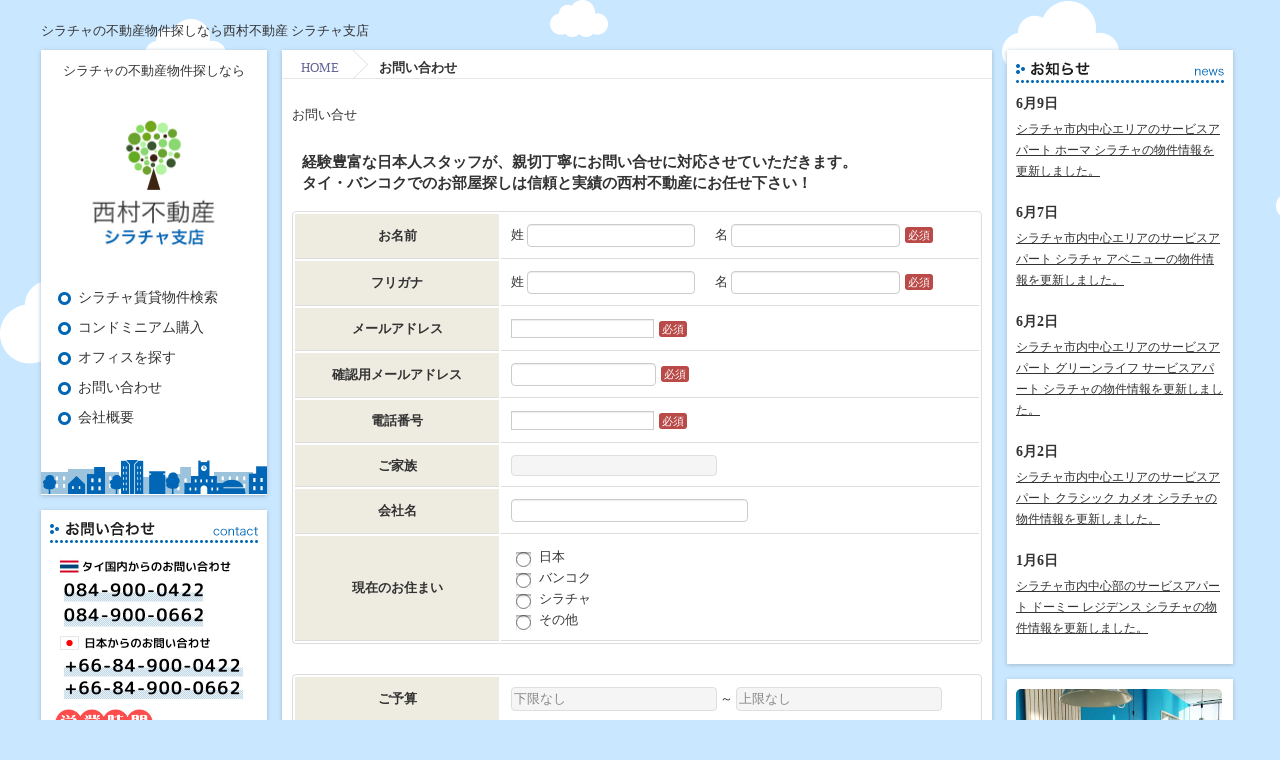

--- FILE ---
content_type: text/html; charset=UTF-8
request_url: http://srirachanishimura.com/inquiry/
body_size: 41231
content:
<?xml version="1.0" encoding="utf-8"?><!doctype html>
<html>
<head>
<meta charset="utf-8">

<!-- viewport meta to reset iPhone inital scale -->
<meta name="viewport" content="width=device-width, initial-scale=1.0">
<title>お問い合わせ | シラチャの賃貸なら西村不動産</title>
<meta name="keywords" content="お問い合わせ,シラチャ,賃貸,不動産" />
<meta name="description" content="お問い合わせ  | シラチャの賃貸は仲介手数料無料でアパート、コンドミニアム、サービスアパートなどの不動産サービスを提供する西村不動産シラチャ支店にお任せください。" />
<meta name="author" content="西村不動産" />
<!-- css3-mediaqueries.js for IE8 or older -->
<!--[if lt IE 9]>
	<script src="http://css3-mediaqueries-js.googlecode.com/svn/trunk/css3-mediaqueries.js"></script>
<![endif]-->
<link href="/css/slide.css" rel="stylesheet" type="text/css">
<link href="/css/base.css" rel="stylesheet" type="text/css">
<link rel="shortcut icon" href="/common/img/favicon.ico" />
<link rel="stylesheet" href="/css/galleriffic-2.css" type="text/css" />
		<script type="text/javascript" src="/js/jquery-1.3.2.js"></script>
		<script type="text/javascript" src="/js/jquery.galleriffic.js"></script>
		<script type="text/javascript" src="/js/jquery.opacityrollover.js"></script>
		<!-- We only want the thunbnails to display when javascript is disabled -->
		<script type="text/javascript">
			document.write('<style>.noscript { display: none; }</style>');
		</script>
<script type="text/javascript">

  var _gaq = _gaq || [];
  _gaq.push(['_setAccount', 'UA-38011256-1']);
  _gaq.push(['_trackPageview']);

  (function() {
    var ga = document.createElement('script'); ga.type = 'text/javascript'; ga.async = true;
    ga.src = ('https:' == document.location.protocol ? 'https://ssl' : 'http://www') + '.google-analytics.com/ga.js';
    var s = document.getElementsByTagName('script')[0]; s.parentNode.insertBefore(ga, s);
  })();

</script>
</head>

<body>
<div id="pagewrap">
<link rel="stylesheet" href="https://cdnjs.cloudflare.com/ajax/libs/font-awesome/4.7.0/css/font-awesome.min.css">
	<!-- /headerArea -->
	<div id="header">
    <h1>シラチャの不動産物件探しなら西村不動産 シラチャ支店</h1>
    <div class="logosp"><a href="/" title="バンコク賃貸・不動産探しなら"><img src="/images/logo-nishimura.jpg" alt="バンコク賃貸・不動産探しなら" width="100%" ></a></div>
  </div>
	<!-- headerArea/ -->
   <div class="topnav">
  <!-- Navigation links (hidden by default) -->
  <div id="myLinks">
<div class="boxMain">
      <h2>シラチャの不動産物件探しなら</h2>
      <div class="logo"><a href="/" title="シラチャ賃貸・不動産探しなら"><img src="/images/logo-nishimura.jpg" alt="シラチャ賃貸・不動産探しなら" width="100%" ></a></div>
      <ul id="gnavi">
        <li><a href="/search/" title="賃貸物件検索">シラチャ賃貸物件検索</a></li>
        <li><a href="http://bkkcondo.biz/" target="_blank" title="コンドミニアム購入">コンドミニアム購入</a></li>
        <li><a href="http://bkkoffice.biz/" target="_blank" title="オフィスを探す">オフィスを探す</a></li>
        <li><a href="/inquiry/" title="お問い合わせ">お問い合わせ</a></li>
        <li><a href="/company/" title="会社概要">会社概要</a></li>
      </ul>
    </div>
    <!--Banner Other-->


  </div>
  <!-- "Hamburger menu" / "Bar icon" to toggle the navigation links -->
  <a href="javascript:void(0);" class="icon" onclick="myFunction()">
    <i class="fa fa-bars" id="menu-icon"></i>
  </a>
</div>

    			


                 
  
  <div id="sidebar">
  <div class="boxMain">
      <h2>シラチャの不動産物件探しなら</h2>
      <div class="logo"><a href="/" title="シラチャ賃貸・不動産探しなら"><img src="/images/logo-nishimura.jpg" alt="シラチャ賃貸・不動産探しなら" width="100%" ></a></div>
      <ul id="gnavi">
        <li><a href="/search/" title="賃貸物件検索">シラチャ賃貸物件検索</a></li>
        <li><a href="http://bkkcondo.biz/" target="_blank" title="コンドミニアム購入">コンドミニアム購入</a></li>
        <li><a href="http://bkkoffice.biz/" target="_blank" title="オフィスを探す">オフィスを探す</a></li>
        <li><a href="/inquiry/" title="お問い合わせ">お問い合わせ</a></li>
        <li><a href="/company/" title="会社概要">会社概要</a></li>
      </ul>
    </div>
    <!--Logo And Navigation-->
    <div class="boxOther">
      <h3><img src="/images/title/tit-contact.png" alt="お問い合わせ"><span><img src="/images/title/tit-contact_en.png" alt="Contact"></span></h3>

      <p class="btnContact"><img src="/images/banner/banner-info2_1.jpg" alt="お問い合わせはこちら" width="100%" /></p>
      <p class="btnContact"><img src="/images/banner/banner-info.jpg" alt="営 業 時 間" width="100%" /></p>
      <p><a href="/inquiry/" class="btnContact" ><img src="/images/button/btn-contact.png" alt="" width="100%" /></a></p>
    </div>
    <!--Contact-->
    <div class="boxOther">
      <h3><img src="/images/title/tit-search.png" alt="検索"><span><img src="/images/title/tit-search_en.png" alt="search"></span></h3>
	  
	  
	<form action="/search" id="ArticleIndexForm" method="post" accept-charset="utf-8"><div style="display:none;"><input type="hidden" name="_method" value="POST"/></div>    
    	  
        <!--Area-->
        <p class="labelTitle">エリア</p>
        <input type="hidden" name="data[Article][area]" value="" id="ArticleArea"/>

<div class="checkbox"><input type="checkbox" name="data[Article][area][]" value="A" id="ArticleAreaA" /><label for="ArticleAreaA"> シラチャ市内中心エリア</label></div>
<div class="checkbox"><input type="checkbox" name="data[Article][area][]" value="B" id="ArticleAreaB" /><label for="ArticleAreaB"> アサンプションエリア</label></div>
<div class="checkbox"><input type="checkbox" name="data[Article][area][]" value="C" id="ArticleAreaC" /><label for="ArticleAreaC"> J-PARKエリア</label></div>
<div class="checkbox"><input type="checkbox" name="data[Article][area][]" value="D" id="ArticleAreaD" /><label for="ArticleAreaD"> シラチャ郊外</label></div>
<div class="checkbox"><input type="checkbox" name="data[Article][area][]" value="E" id="ArticleAreaE" /><label for="ArticleAreaE"> プラチンブリ</label></div>
<div class="checkbox"><input type="checkbox" name="data[Article][area][]" value="F" id="ArticleAreaF" /><label for="ArticleAreaF"> その他</label></div>
        
        
        
        <!--Property Type-->
        <p class="labelTitle m10">物件種別</p>
        
        <input type="hidden" name="data[Article][build_type]" value="" id="ArticleBuildType"/>

<div class="checkbox"><input type="checkbox" name="data[Article][build_type][]" value="サービスアパート" id="ArticleBuildTypeサービスアパート" /><label for="ArticleBuildTypeサービスアパート"> サービスアパート</label></div>
<div class="checkbox"><input type="checkbox" name="data[Article][build_type][]" value="アパートメント" id="ArticleBuildTypeアパートメント" /><label for="ArticleBuildTypeアパートメント"> アパートメント</label></div>
<div class="checkbox"><input type="checkbox" name="data[Article][build_type][]" value="コンドミニアム" id="ArticleBuildTypeコンドミニアム" /><label for="ArticleBuildTypeコンドミニアム"> コンドミニアム</label></div>
<div class="checkbox"><input type="checkbox" name="data[Article][build_type][]" value="一戸建" id="ArticleBuildType一戸建" /><label for="ArticleBuildType一戸建"> 一戸建</label></div>
<div class="checkbox"><input type="checkbox" name="data[Article][build_type][]" value="タウンハウス" id="ArticleBuildTypeタウンハウス" /><label for="ArticleBuildTypeタウンハウス"> タウンハウス</label></div>
        
        <div class="clearfix"></div>
        <!--Floor plan-->
        <p class="labelTitle m10">間取り</p>
        <input type="hidden" name="data[Article][floor_plan]" value="" id="ArticleFloorPlan"/>

<div class="checkbox"><input type="checkbox" name="data[Article][floor_plan][]" value="スタジオタイプ" id="ArticleFloorPlanスタジオタイプ" /><label for="ArticleFloorPlanスタジオタイプ"> スタジオタイプ(ワンルーム)</label></div>
<div class="checkbox"><input type="checkbox" name="data[Article][floor_plan][]" value="1ベッドルーム" id="ArticleFloorPlan1ベッドルーム" /><label for="ArticleFloorPlan1ベッドルーム"> 1ベッドルーム(1LDK)</label></div>
<div class="checkbox"><input type="checkbox" name="data[Article][floor_plan][]" value="2ベッドルーム" id="ArticleFloorPlan2ベッドルーム" /><label for="ArticleFloorPlan2ベッドルーム"> 2ベッドルーム(2LDK)</label></div>
<div class="checkbox"><input type="checkbox" name="data[Article][floor_plan][]" value="3ベッドルーム" id="ArticleFloorPlan3ベッドルーム" /><label for="ArticleFloorPlan3ベッドルーム"> 3ベッドルーム(3LDK)</label></div>
<div class="checkbox"><input type="checkbox" name="data[Article][floor_plan][]" value="4ベッドルーム" id="ArticleFloorPlan4ベッドルーム" /><label for="ArticleFloorPlan4ベッドルーム"> 4ベッドルーム(4LDK)</label></div>
        
        <div class="clearfix"></div>
        
        <!--Your budget-->
        <p class="labelTitle m10">ご予算</p>
        <label class="budget">
          <input type="hidden" name="data[Article][fee_min]" value="" id="ArticleFeeMin_"/>
<select name="data[Article][fee_min][]" class="type01"  style="font-size:11px;width:80px;margin-bottom:5px;" id="ArticleFeeMin">
<option value="0">下限なし</option>
<option value="35000"> 35,000B</option>
<option value="40000"> 40,000B</option>
<option value="45000"> 45,000B</option>
<option value="50000"> 50,000B</option>
<option value="60000"> 60,000B</option>
<option value="70000"> 70,000B</option>
<option value="80000"> 80,000B</option>
<option value="90000"> 90,000B</option>
<option value="100000">100,000B</option>
<option value="110000">110,000B</option>
<option value="120000">120,000B</option>
<option value="130000">130,000B</option>
<option value="140000">140,000B</option>
<option value="150000">150,000B</option>
<option value="160000">160,000B</option>
<option value="170000">170,000B</option>
<option value="180000">180,000B</option>
<option value="190000">190,000B</option>
<option value="200000">200,000B～</option>
</select>        </label>
        ~
        <label class="budget">
          <input type="hidden" name="data[Article][fee_max]" value="" id="ArticleFeeMax_"/>
<select name="data[Article][fee_max][]" class="type01"  style="font-size:11px;width:80px;" id="ArticleFeeMax">
<option value="0">上限なし</option>
<option value="35000"> 35,000B</option>
<option value="40000"> 40,000B</option>
<option value="45000"> 45,000B</option>
<option value="50000"> 50,000B</option>
<option value="60000"> 60,000B</option>
<option value="70000"> 70,000B</option>
<option value="80000"> 80,000B</option>
<option value="90000"> 90,000B</option>
<option value="100000">100,000B</option>
<option value="110000">110,000B</option>
<option value="120000">120,000B</option>
<option value="130000">130,000B</option>
<option value="140000">140,000B</option>
<option value="150000">150,000B</option>
<option value="160000">160,000B</option>
<option value="170000">170,000B</option>
<option value="180000">180,000B</option>
<option value="190000">190,000B</option>
<option value="200000">200,000B～</option>
</select>        </label>
        <div class="clearfix"></div>
        <!--Floor plan-->
        <p class="labelTitle m10">その他</p>
        <input type="hidden" name="data[Article][facility]" value="" id="ArticleFacility"/>

<div class="checkbox"><input type="checkbox" name="data[Article][facility][]" value="ペット可" id="ArticleFacilityペット可" /><label for="ArticleFacilityペット可"> ペット可</label></div>
<div class="checkbox"><input type="checkbox" name="data[Article][facility][]" value="新築・築浅" id="ArticleFacility新築築浅" /><label for="ArticleFacility新築築浅"> 新築・築浅(2011年以降)</label></div>
        <div class="clearfix"></div>
        <!--Floor plan-->
        <p class="labelTitle m10">フリーワード</p>
        <input name="data[Article][search_name]" type="text" id="ArticleSearchName"/>        <input name="" type="image" src="/images/button/btn-search.png" width="100%" class="btnSearch">
      </form>
    </div>
    <!--Search--> 
    <!--Banner Other-->
    <div class="boxOther">
      <p class="bannerOther"><a href="/maps/"><img src="/images/banner/banner-map.png" alt="シラチャマップで検索"></a></p>
      <p class="bannerOther"><a href="/search/area:/bts1:/bts2:/build_type:/floor_plan:/fee_min[0]:0/fee_max[0]:0/facility[0]:%E3%83%9A%E3%83%83%E3%83%88%E5%8F%AF/search_name:"><img src="/images/banner/banner-pet.png" alt="ペットOKの物件"></a></p>
      <p class="bannerOther"><a href="/search/area:/bts1:/bts2:/build_type:/floor_plan:/fee_min[0]:0/fee_max[0]:0/facility[0]:%E6%96%B0%E7%AF%89%E3%83%BB%E7%AF%89%E6%B5%85/search_name:"><img src="/images/banner/banner-furniture.png" alt="新築築浅物件"></a></p>
      <p class="bannerOther"><a href="/search/area:/bts1:/bts2:/build_type:/floor_plan:/fee_min%5B0%5D:0/fee_max%5B0%5D:0/facility%5B0%5D:%E5%AD%90%E4%BE%9B%E3%81%AE%E9%81%8A%E3%81%B3%E5%A0%B4/search_name:"><img src="/images/banner/banner-garden.png" alt="お子様の遊び場"></a></p>
    </div>

        
  </div>


	<div id="container">

		
		<!-- /mainContentsArea -->
<div id="content"> 
<!--boxTop-->
<div class="boxContentInner">
<div class="breadcrumb"><a href="/">HOME</a>  <strong>お問い合わせ</strong></div><div class="listSearch noBr">
<h2 class="titleReal">お問い合せ</h2>
                                        <h3 style="padding-left:10px;padding-bottom:3px;">経験豊富な日本人スタッフが、親切丁寧にお問い合せに対応させていただきます。<br />タイ・バンコクでのお部屋探しは信頼と実績の西村不動産にお任せ下さい！</h3>
                                                                                                        <form action="/inquiry/" class="form-horizontal" id="InquiryIndexForm" method="post" accept-charset="utf-8"><div style="display:none;"><input type="hidden" name="_method" value="POST"/></div>                                                                <input type="hidden" name="data[Inquiry][mode]" value="toConfirm" id="InquiryMode"/>                                                                <input type="hidden" name="data[Inquiry][name]" value="【お問合せ】" id="InquiryName"/>                                                                                                                                        <table class="table table-bordered" style="background-color:#FFF;">
                                                                                <tr><th style='width:30%;'>お名前</th><td colspan='2'>姓 <input name="data[Inquiry][last_name]" maxlength="255" type="text" id="InquiryLastName" required="required"/><span class='noPad' style='padding-left:20px;' ></span>名 <input name="data[Inquiry][first_name]" maxlength="255" type="text" id="InquiryFirstName" required="required"/><span class="help-inline"><span class="label label-important">必須</span>&nbsp;</span></td></tr><tr><th>フリガナ</th><td colspan='2'>姓 <input name="data[Inquiry][kana_last]" maxlength="255" type="text" id="InquiryKanaLast"/><span class='noPad' style='padding-left:20px;'></span>名 <input name="data[Inquiry][kana_first]" maxlength="255" type="text" id="InquiryKanaFirst"/><span class="help-inline"><span class="label label-important">必須</span>&nbsp;</span></td></tr><tr><th>メールアドレス</th><td colspan='2'><input name="data[Inquiry][email]" style="width:30%;" maxlength="255" type="email" id="InquiryEmail" required="required"/><span class="help-inline"><span class="label label-important">必須</span>&nbsp;</span></td></tr><tr><th>確認用メールアドレス</th><td colspan='2'><input name="data[Inquiry][re_email]" style="width:30%;" type="text" id="InquiryReEmail"/><span class="help-inline"><span class="label label-important">必須</span>&nbsp;</span></td></tr><tr><th>電話番号</th><td colspan='2'><input name="data[Inquiry][phone]" style="width:30%;" maxlength="255" type="tel" id="InquiryPhone" required="required"/><span class="help-inline"><span class="label label-important">必須</span>&nbsp;</span></td></tr><tr><th>ご家族</th><td colspan='2'><select name="data[Inquiry][family]"  id="InquiryFamily">
<option value=""></option>
<option value="単身">単身</option>
<option value="夫婦">夫婦</option>
<option value="お子様1名">お子様1名</option>
<option value="お子様2名">お子様2名</option>
<option value="お子様3名">お子様3名</option>
</select></td></tr><tr><th>会社名</th><td colspan='2'><input name="data[Inquiry][company]" style="width:50%;" maxlength="255" type="text" id="InquiryCompany"/></td></tr><tr><th>現在のお住まい</th><td colspan='2'><input type="hidden" name="data[Inquiry][residential]" id="InquiryResidential_" value=""/><label class="radio"><input type="radio" name="data[Inquiry][residential]" id="InquiryResidential日本" value="日本" />日本</label>
<label class="radio"><input type="radio" name="data[Inquiry][residential]" id="InquiryResidentialバンコク" value="バンコク" />バンコク</label>
<label class="radio"><input type="radio" name="data[Inquiry][residential]" id="InquiryResidentialシラチャ" value="シラチャ" />シラチャ</label>
<label class="radio"><input type="radio" name="data[Inquiry][residential]" id="InquiryResidentialその他" value="その他" />その他</label></td></tr>                                                                        </table>

                                                                        <table class="table table-bordered" style="background-color:#FFF;">
                                                                                <tr><th style='width:30%;'>ご予算</th><td colspan='2'><select name="data[Inquiry][rentalfee_min]"  id="InquiryRentalfeeMin">
<option value="0">下限なし</option>
<option value="35000"> 35,000B</option>
<option value="40000"> 40,000B</option>
<option value="45000"> 45,000B</option>
<option value="50000"> 50,000B</option>
<option value="60000"> 60,000B</option>
<option value="70000"> 70,000B</option>
<option value="80000"> 80,000B</option>
<option value="90000"> 90,000B</option>
<option value="100000">100,000B</option>
<option value="110000">110,000B</option>
<option value="120000">120,000B</option>
<option value="130000">130,000B</option>
<option value="140000">140,000B</option>
<option value="150000">150,000B</option>
<option value="160000">160,000B</option>
<option value="170000">170,000B</option>
<option value="180000">180,000B</option>
<option value="190000">190,000B</option>
<option value="200000">200,000B～</option>
</select> ～ <select name="data[Inquiry][rentalfee_max]"  id="InquiryRentalfeeMax">
<option value="0">上限なし</option>
<option value="35000"> 35,000B</option>
<option value="40000"> 40,000B</option>
<option value="45000"> 45,000B</option>
<option value="50000"> 50,000B</option>
<option value="60000"> 60,000B</option>
<option value="70000"> 70,000B</option>
<option value="80000"> 80,000B</option>
<option value="90000"> 90,000B</option>
<option value="100000">100,000B</option>
<option value="110000">110,000B</option>
<option value="120000">120,000B</option>
<option value="130000">130,000B</option>
<option value="140000">140,000B</option>
<option value="150000">150,000B</option>
<option value="160000">160,000B</option>
<option value="170000">170,000B</option>
<option value="180000">180,000B</option>
<option value="190000">190,000B</option>
<option value="200000">200,000B～</option>
</select></td></tr><tr><th>入居時期</th><td colspan='2'><input name="data[Inquiry][move_date]" style="width:50%;" type="text" id="InquiryMoveDate"/> 例) 8月～9月上旬ごろ</td></tr><tr><th>契約名義</th><td colspan='2'><select name="data[Inquiry][subscribers]"  id="InquirySubscribers">
<option value="未定">未定</option>
<option value="個人名義">個人名義</option>
<option value="法人名義">法人名義</option>
</select></td></tr><tr><th>ご希望の間取り</th><td colspan='2'><input type="hidden" name="data[Inquiry][floor_plan][]" id="InquiryFloorPlan_" value="0"/><label for="InquiryFloorPlan" class="checkbox"><input type="checkbox" name="data[Inquiry][floor_plan][]"  value=" スタジオタイプ(ワンルーム)" id="InquiryFloorPlan"/> スタジオタイプ(ワンルーム)</label><input type="hidden" name="data[Inquiry][floor_plan][]" id="InquiryFloorPlan_" value="0"/><label for="InquiryFloorPlan" class="checkbox"><input type="checkbox" name="data[Inquiry][floor_plan][]"  value=" 1ベッドルーム(1LDK)" id="InquiryFloorPlan"/> 1ベッドルーム(1LDK)</label><input type="hidden" name="data[Inquiry][floor_plan][]" id="InquiryFloorPlan_" value="0"/><label for="InquiryFloorPlan" class="checkbox"><input type="checkbox" name="data[Inquiry][floor_plan][]"  value=" 2ベッドルーム(2LDK)" id="InquiryFloorPlan"/> 2ベッドルーム(2LDK)</label><input type="hidden" name="data[Inquiry][floor_plan][]" id="InquiryFloorPlan_" value="0"/><label for="InquiryFloorPlan" class="checkbox"><input type="checkbox" name="data[Inquiry][floor_plan][]"  value=" 3ベッドルーム(3LDK)" id="InquiryFloorPlan"/> 3ベッドルーム(3LDK)</label><input type="hidden" name="data[Inquiry][floor_plan][]" id="InquiryFloorPlan_" value="0"/><label for="InquiryFloorPlan" class="checkbox"><input type="checkbox" name="data[Inquiry][floor_plan][]"  value=" 4ベッドルーム(4LDK)" id="InquiryFloorPlan"/> 4ベッドルーム(4LDK)</label></td></tr><tr><th>ご希望のエリア</th><td colspan='2'><input type="hidden" name="data[Inquiry][area_plan][]" id="InquiryAreaPlan_" value="0"/><label for="InquiryAreaPlan" class="checkbox"><input type="checkbox" name="data[Inquiry][area_plan][]"  value=" シラチャ市内中心エリア" id="InquiryAreaPlan"/> シラチャ市内中心エリア</label><input type="hidden" name="data[Inquiry][area_plan][]" id="InquiryAreaPlan_" value="0"/><label for="InquiryAreaPlan" class="checkbox"><input type="checkbox" name="data[Inquiry][area_plan][]"  value=" アサンプションエリア" id="InquiryAreaPlan"/> アサンプションエリア</label><input type="hidden" name="data[Inquiry][area_plan][]" id="InquiryAreaPlan_" value="0"/><label for="InquiryAreaPlan" class="checkbox"><input type="checkbox" name="data[Inquiry][area_plan][]"  value=" J-PARKエリア" id="InquiryAreaPlan"/> J-PARKエリア</label><input type="hidden" name="data[Inquiry][area_plan][]" id="InquiryAreaPlan_" value="0"/><label for="InquiryAreaPlan" class="checkbox"><input type="checkbox" name="data[Inquiry][area_plan][]"  value=" シラチャ郊外" id="InquiryAreaPlan"/> シラチャ郊外</label><input type="hidden" name="data[Inquiry][area_plan][]" id="InquiryAreaPlan_" value="0"/><label for="InquiryAreaPlan" class="checkbox"><input type="checkbox" name="data[Inquiry][area_plan][]"  value=" プラチンブリ" id="InquiryAreaPlan"/> プラチンブリ</label><input type="hidden" name="data[Inquiry][area_plan][]" id="InquiryAreaPlan_" value="0"/><label for="InquiryAreaPlan" class="checkbox"><input type="checkbox" name="data[Inquiry][area_plan][]"  value=" その他" id="InquiryAreaPlan"/> その他</label></td></tr><tr><th>詳細条件</th><td colspan='2'><input type="hidden" name="data[Inquiry][condition_plan][]" id="InquiryConditionPlan_" value="0"/><label for="InquiryConditionPlan" class="checkbox"><input type="checkbox" name="data[Inquiry][condition_plan][]"  value=" プール" id="InquiryConditionPlan"/> プール</label><input type="hidden" name="data[Inquiry][condition_plan][]" id="InquiryConditionPlan_" value="0"/><label for="InquiryConditionPlan" class="checkbox"><input type="checkbox" name="data[Inquiry][condition_plan][]"  value=" フィットネス" id="InquiryConditionPlan"/> フィットネス</label><input type="hidden" name="data[Inquiry][condition_plan][]" id="InquiryConditionPlan_" value="0"/><label for="InquiryConditionPlan" class="checkbox"><input type="checkbox" name="data[Inquiry][condition_plan][]"  value=" サウナ" id="InquiryConditionPlan"/> サウナ</label><input type="hidden" name="data[Inquiry][condition_plan][]" id="InquiryConditionPlan_" value="0"/><label for="InquiryConditionPlan" class="checkbox"><input type="checkbox" name="data[Inquiry][condition_plan][]"  value=" 子供の遊び場" id="InquiryConditionPlan"/> 子供の遊び場</label><input type="hidden" name="data[Inquiry][condition_plan][]" id="InquiryConditionPlan_" value="0"/><label for="InquiryConditionPlan" class="checkbox"><input type="checkbox" name="data[Inquiry][condition_plan][]"  value=" ペット可" id="InquiryConditionPlan"/> ペット可</label><input type="hidden" name="data[Inquiry][condition_plan][]" id="InquiryConditionPlan_" value="0"/><label for="InquiryConditionPlan" class="checkbox"><input type="checkbox" name="data[Inquiry][condition_plan][]"  value=" 新築・築浅(2011年以降)" id="InquiryConditionPlan"/> 新築・築浅(2011年以降)</label><input type="hidden" name="data[Inquiry][condition_plan][]" id="InquiryConditionPlan_" value="0"/><label for="InquiryConditionPlan" class="checkbox"><input type="checkbox" name="data[Inquiry][condition_plan][]"  value=" スーパー徒歩" id="InquiryConditionPlan"/> スーパー徒歩</label><input type="hidden" name="data[Inquiry][condition_plan][]" id="InquiryConditionPlan_" value="0"/><label for="InquiryConditionPlan" class="checkbox"><input type="checkbox" name="data[Inquiry][condition_plan][]"  value=" 病院徒歩(10分以内)" id="InquiryConditionPlan"/> 病院徒歩(10分以内)</label></td></tr><tr><th>空室を確認したい物件(複数可)</th><td colspan='2'><textarea name="data[Inquiry][empty_room]" style="width:50%;" rows="3" id="InquiryEmptyRoom"></textarea></td></tr><tr><th>その他ご要望</th><td colspan='2'><textarea name="data[Inquiry][contents]" style="width:50%;height:100px;" rows="3" id="InquiryContents"></textarea></td></tr>                                                                        </table>

                                                                        <button type="submit" class="btn" style="font-weight:bold;margin-left:300px;">確認画面へ</button>
                                                                </form></div>
			</div>
		</div>
		<!-- mainContentsArea/ -->

	</div>
	<!-- container/ -->

  <div id="sidebarRight">
    <div class="boxOther">
      <h3><img src="/images/title/tit-news.png" alt=""><span><img src="/images/title/tit-news_en.png" alt=""></span></h3>
      
                                                      <ul class="news">
                                                        <li><span class='date'>6月9日</span> <a href='/d/1822'>シラチャ市内中心エリアのサービスアパート ホーマ シラチャの物件情報を更新しました。</a></li><li><span class='date'>6月7日</span> <a href='/d/1825'>シラチャ市内中心エリアのサービスアパート シラチャ アベニューの物件情報を更新しました。</a></li><li><span class='date'>6月2日</span> <a href='/d/1824'>シラチャ市内中心エリアのサービスアパート グリーンライフ サービスアパート シラチャの物件情報を更新しました。</a></li><li><span class='date'>6月2日</span> <a href='/d/1823'>シラチャ市内中心エリアのサービスアパート クラシック カメオ シラチャの物件情報を更新しました。</a></li><li><span class='date'>1月6日</span> <a href='/d/1821'>シラチャ市内中心部のサービスアパート ドーミー レジデンス シラチャの物件情報を更新しました。</a></li>                                                </ul>
                                                      
        
    </div>
    <!--News -->
    <div class="boxOther">
      <!--<p class="bannerOther"><a href=""><img src="/images/banner/banner-interview.png" alt=""></a></p>
      <p class="bannerOther"><a href=""><img src="/images/banner/banner-report.png" alt=""></a></p> 
      <p class="bannerOther"><a href="/staff/"><img src="/images/banner/banner-nishi.jpg" alt=""></a></p>-->
      <p class="bannerOther"><a href="/reason/"><img src="/images/banner/banner-reason.jpg" alt=""></a></p>
    </div>
    <!--Banner Other-->
   

  <div class="boxOther">
      <h3><img src="/images/title/tit-blog.png" alt=""><span><img src="/images/title/tit-blog_en.png" alt=""></span></h3>
          <ul class="news"><li><span class="date">2026.01.01</span><a href="http://srirachanishimura.com/blog/%e3%82%b7%e3%83%a9%e3%83%81%e3%83%a3/calendar-2026" title="2026年のタイ祝日お役立ちカレンダー！酒類販売禁止の日など">2026年のタイ祝日お役立ちカレンダー！酒類販売禁止の日など</a></li></ul><ul class="news"><li><span class="date">2025.12.01</span><a href="http://srirachanishimura.com/blog/%e3%82%b7%e3%83%a9%e3%83%81%e3%83%a3/property-near-robinson" title="ロビンソンデパート間近の物件！シラチャ中心地の最も便利なロケーションの物件をセレクト">ロビンソンデパート間近の物件！シラチャ中心地の最も便利なロケーションの物件をセレクト</a></li></ul><ul class="news"><li><span class="date">2025.11.01</span><a href="http://srirachanishimura.com/blog/%e3%82%b7%e3%83%a9%e3%83%81%e3%83%a3/homa-si-racha" title="ホーマ シラチャ　HOMA Si Rachaは大浴場のあるシラチャ中心部のモダンサービスアパートメント！">ホーマ シラチャ　HOMA Si Rachaは大浴場のあるシラチャ中心部のモダンサービスアパートメント！</a></li></ul>      
      <a href="http://srirachanishimura.com/blog/" target="_blank" class="btnBlog"><img src="/images/button/btn-blog.png" alt="" width="100%" /></a> </div>
    <!--Blog -->

    <div class="boxOther">
      <p class="bannerOther"><a href="http://bkkoffice.biz/" target="_blank"><img src="/images/banner/banner-findOffice.png" alt=""></a></p>
      <p class="bannerOther"><a href="http://bkkcondo.biz/" target="_blank"><img src="/images/banner/banner-condominium.png" alt=""></a></p>
      <p class="bannerOther"><a href="/thai/"><img src="/images/banner/banner-thai.png" alt=""></a></p>
      <p class="bannerOther"><a href="/thaigo/"><img src="/images/banner/banner-thai_lan.png" alt=""></a></p>
    </div>
    <!--Banner Thai--> 
  </div>
  <!--Sidebar Right--> 
</div>
<div class="clearfix"></div>
<div id="footer">
  <a href="#0" class="cd-top"><img src="/images/img/gototop.png" alt=""></a>
<div class="footer">

    <div class="navfoot">
      <h4>西村不動産 シラチャ支店</h4>
      <ul>
        <li><a href="/guide/">お部屋探しガイド</a></li>
        <li><a href="/useful/">お役立ち情報</a></li>
        <li><a href="/thai/">タイ情報</a></li>
        <!--<li><a href="/staff/">スタッフ紹介</a></li>-->
        <li><a href="/thaigo/">指差しタイ語</a></li>
        <!--<li><a href="">オーナーさんインタビュー</a></li>
        <li><a href="">お宅訪問レポート</a></li>-->
        <li><a href="/company/">会社概要</a></li>
        <!--<li><a href="">サイトマップ</a></li>-->
        <li><a href="/inquiry/">お問い合わせ</a></li>
      </ul>
      <h4>物件を探す</h4>
      <ul>
        <!--<li><a href="">地域・駅から探す</a></li>
        <li><a href="">基本情報から探す</a></li>-->
        <li><a href="/maps/">地図から探す</a></li>
        <li><a href="//search/area:/bts1:/bts2:/build_type:/floor_plan:/fee_min[0]:0/fee_max[0]:0/facility[0]:%E3%83%9A%E3%83%83%E3%83%88%E5%8F%AF/search_name:">ペット可物件</a></li>
        <li><a href="/search/area:/bts1:/bts2:/build_type:/floor_plan:/fee_min[0]:0/fee_max[0]:0/facility[0]:%E6%96%B0%E7%AF%89%E3%83%BB%E7%AF%89%E6%B5%85/search_name:">新築・築浅物件</a></li>
        <li><a href="/search/area:/bts1:/bts2:/build_type:/floor_plan:/fee_min%5B0%5D:0/fee_max%5B0%5D:0/facility%5B0%5D:%E5%AD%90%E4%BE%9B%E3%81%AE%E9%81%8A%E3%81%B3%E5%A0%B4/search_name:">子供の遊び場</a></li>
        <li><a href="http://bkkoffice.biz/" target="_blank">オフィスを探す</a></li>
        <li><a href="http://bkkcondo.biz/" target="_blank">コンドミニアム購入</a></li>
      </ul>
    </div>
    <!--Main NavFooter-->
    <div class="navfoot2">
      <h4>エリア</h4>
	  <ul>
		<li><a href="/search/area[0]:A/build_type:/floor_plan:/fee_min%5B0%5D:0/fee_max%5B0%5D:0/facility:/search_name:">市内中心エリア</a></li>
		<li><a href="/search/area[0]:B/build_type:/floor_plan:/fee_min[0]:0/fee_max[0]:0/facility:/search_name:">アサンプションエリア</a></li>
		<li><a href="/search/area[0]:C/build_type:/floor_plan:/fee_min[0]:0/fee_max[0]:0/facility:/search_name:">J-PARKエリア</a></li>
		<li><a href="/search/area[0]:D/build_type:/floor_plan:/fee_min[0]:0/fee_max[0]:0/facility:/search_name:">その他</a></li>
	  </ul>
      
	  <h4>物件種別</h4>
      <ul>
		<li><a href="/search/page:1/area:/bts1:/bts2:/build_type[0]:サービスアパート/floor_plan:/fee_min[0]:0/fee_max[0]:0/facility:/search_name:">サービスアパート</a></li>
		<li><a href="/search/page:1/area:/bts1:/bts2:/build_type[0]:アパートメント/floor_plan:/fee_min[0]:0/fee_max[0]:0/facility:/search_name:">アパートメント</a></li>
		<li><a href="/search/page:1/area:/bts1:/bts2:/build_type[0]:コンドミニアム/floor_plan:/fee_min[0]:0/fee_max[0]:0/facility:/search_name:">コンドミニアム</a></li>
        <li><a href="/search/page:1/area:/bts1:/bts2:/build_type[0]:一戸建/floor_plan:/fee_min[0]:0/fee_max[0]:0/facility:/search_name:">一戸建</a></li>
        <li><a href="/search/page:1/area:/bts1:/bts2:/build_type[0]:タウンハウス/floor_plan:/fee_min[0]:0/fee_max[0]:0/facility:/search_name:">タウンハウス</a></li>
	  </ul>
      <h4>間取り</h4>
      <ul>
		<li><a href="/search/page:1/area:/bts1:/bts2:/build_type:/floor_plan[0]:スタジオタイプ/fee_min[0]:0/fee_max[0]:0/facility:/search_name:">スタジオタイプ(ワンルーム)</a></li>
		<li><a href="/search/page:1/area:/bts1:/bts2:/build_type:/floor_plan[0]:1ベッドルーム/fee_min[0]:0/fee_max[0]:0/facility:/search_name:">1ベッドルーム(1LDK)</a></li>
		<li><a href="/search/page:1/area:/bts1:/bts2:/build_type:/floor_plan[0]:2ベッドルーム/fee_min[0]:0/fee_max[0]:0/facility:/search_name:">2ベッドルーム(2LDK)</a></li>
		<li><a href="/search/page:1/area:/bts1:/bts2:/build_type:/floor_plan[0]:3ベッドルーム/fee_min[0]:0/fee_max[0]:0/facility:/search_name:">3ベッドルーム(3LDK)</a></li>
		<li><a href="/search/page:1/area:/bts1:/bts2:/build_type:/floor_plan[0]:4ベッドルーム/fee_min[0]:0/fee_max[0]:0/facility:/search_name:">4ベッドルーム(4LDK)</a></li>
	  </ul>
      <h4>その他</h4>
      <ul>
		<li><a href="/search/area:/bts1:/bts2:/build_type:/floor_plan:/fee_min[0]:0/fee_max[0]:0/facility[0]:ペット可/search_name:">ペット可</a></li>
		<li><a href="/search/area:/bts1:/bts2:/build_type:/floor_plan:/fee_min[0]:0/fee_max[0]:0/facility[0]:新築・築浅/search_name:">新築・築浅(2011年以降)</a></li>
	  </ul>
      <!--<h4>取り扱い物件一覧</h4>
      <ul class="listTxt">
        <li><a href="">A</a></li>
        <li><a href="">B</a></li>
        <li><a href="">C</a></li>
        <li><a href="">D</a></li>
        <li><a href="">E</a></li>
        <li><a href="">F</a></li>
        <li><a href="">G</a></li>
        <li><a href="">H</a></li>
        <li><a href="">I</a></li>
        <li><a href="">J</a></li>
        <li><a href="">K</a></li>
        <li><a href="">L</a></li>
        <li><a href="">M</a></li>
        <li><a href="">N</a></li>
        <li><a href="">O</a></li>
        <li><a href="">P</a></li>
        <li><a href="">Q</a></li>
        <li><a href="">R</a></li>
        <li><a href="">S</a></li>
        <li><a href="">T</a></li>
        <li><a href="">U</a></li>
        <li><a href="">V</a></li>
        <li><a href="">W</a></li>
        <li><a href="">X</a></li>
        <li><a href="">Y</a></li>
        <li><a href="">Z</a></li>
      </ul>-->
    </div>
    <div class="tag">「安心できるシラチャ生活を」を最も大切なこととして、弊社ではシラチャ不動産で日本人に人気の、ロビンソンデパート周辺の中心地、アサンプションエリア、アサンプションエリアなどの物件をシラチャ最大級の豊富な物件数にてご案内させて頂いております。お客様のご希望される「高層階に住みたい」、「スーパーまで歩いて行ける距離の物件がいい」、「築浅物件に住みたい」などの条件にお応えできる、幅広い物件をご提案可能です。<br />
日本とは言葉も文化も異なるタイにおいて、住居においても事情は日本とは大きく異なります。海外での生活を安心してスタートさせるため、その最も重要な「住」環境について、物件のご案内やご入居時のサポートだけでなく、ご入居後に発生するトラブル対処と解決や、ご退去の際のサポートまで、シラチャ不動産業界での経験豊かなスタッフ一同、お客様の生活を徹底サポートさせていただきます。<br />
皆様に「西村不動産でよかった」と思っていただける住環境をご提供することができるよう、弊社スタッフ一同、日々邁進いたす所存です。シラチャに新たにおご赴任される方、お引越しをご検討中の方、先ずは西村不動産シラチャ支店までお気軽にご相談ください。
</div>
  </div>
<script type="text/javascript">
  /* Toggle between showing and hiding the navigation menu links when the user clicks on the hamburger menu / bar icon */
function myFunction() {
  var x = document.getElementById("myLinks");
  if (x.style.display === "block") {
    x.style.display = "none";
  } else {
    x.style.display = "block";
  }
  const icon = document.getElementById("menu-icon");
    if (icon.classList.contains("fa-bars")) {
        icon.classList.remove("fa-bars");
        icon.classList.add("fa-times");
    } else {
        icon.classList.remove("fa-times");
        icon.classList.add("fa-bars");
    }
} 
</script></div>
<div class="copyright">copyright (c)2016 Nishimura Real Estate All rights reserved.</div>

<!-- SlidesJS Required: Link to jQuery --> 
<script src="https://code.jquery.com/jquery-1.9.1.min.js"></script> 
<!-- End SlidesJS Required --> 


        
        <script>            
jQuery(document).ready(function($){
	// browser window scroll (in pixels) after which the "back to top" link is shown
	var offset = 300,
		//browser window scroll (in pixels) after which the "back to top" link opacity is reduced
		offset_opacity = 1200,
		//duration of the top scrolling animation (in ms)
		scroll_top_duration = 700,
		//grab the "back to top" link
		$back_to_top = $('.cd-top');

	//hide or show the "back to top" link
	$(window).scroll(function(){
		( $(this).scrollTop() > offset ) ? $back_to_top.addClass('cd-is-visible') : $back_to_top.removeClass('cd-is-visible cd-fade-out');
		if( $(this).scrollTop() > offset_opacity ) { 
			$back_to_top.addClass('cd-fade-out');
		}
	});

	//smooth scroll to top
	$back_to_top.on('click', function(event){
		event.preventDefault();
		$('body,html').animate({
			scrollTop: 0 ,
		 	}, scroll_top_duration
		);
	});

});		</script>

<script>
  (function(i,s,o,g,r,a,m){i['GoogleAnalyticsObject']=r;i[r]=i[r]||function(){
  (i[r].q=i[r].q||[]).push(arguments)},i[r].l=1*new Date();a=s.createElement(o),
  m=s.getElementsByTagName(o)[0];a.async=1;a.src=g;m.parentNode.insertBefore(a,m)
  })(window,document,'script','https://www.google-analytics.com/analytics.js','ga');

  ga('create', 'UA-84990855-1', 'auto');
  ga('send', 'pageview');

</script>
</body>
</html>


--- FILE ---
content_type: text/css
request_url: http://srirachanishimura.com/css/base.css
body_size: 51286
content:
@charset "utf-8";
/* CSS Document */
body {
  font: 14px/150% Meiryo;
  color: #333333;
  background: url(../images/bg/bg-cloud.png) repeat-x #c9e7ff;
  margin: 0;
  overflow-x: hidden;
  width: 100%;
}
a {
  color: #669;
  text-decoration: none;
}
a:hover {
  text-decoration: underline;
}
a img {
  -webkit-transition: all 0.3s ease;
  -moz-transition: all 0.3s ease;
  -o-transition: all 0.3s ease;
  transition: all 0.3s ease;
}
a:hover img {
  opacity: 0.7;
  -webkit-transition: all 0.3s ease;
  -moz-transition: all 0.3s ease;
  -o-transition: all 0.3s ease;
  transition: all 0.3s ease;
}
h1 {
  font-size: 13px;
  font-weight: normal;
}
h2 {
  font-size: 13px;
  font-weight: normal;
}
.clearfix {
  clear: both;
}
/************************************************************************************
STRUCTURE
*************************************************************************************/
#pagewrap {
  width: 1198px;
  margin: 20px auto 0;
}
#header {}
.logo {
  margin: 25px 0;
}
#content {
  width: 710px;
  float: left;
  margin: 0 15px
}
#content h4 {
  margin: 0 0 10px;
  background: url(../images/line/li-dot.png) left bottom repeat-x;
}
#mainContentsArea {
  width: 710px;
  float: left;
  margin: 0 15px 15px;
  background: #fff;
  font-size: 13px;
  padding: 0px 0px 5px;
  -webkit-box-shadow: 0px 1px 4px 0px rgba(161, 185, 204, 1);
  -moz-box-shadow: 0px 1px 4px 0px rgba(161, 185, 204, 1);
  box-shadow: 0px 1px 4px 0px rgba(161, 185, 204, 1);
  overflow: hidden;
}
#content .title01 h2 {
  margin: 0 0 10px;
  background: url(../images/bg/bg-title.png) 0 4px no-repeat !important;
  height: 30px;
  padding: 0 0 0 20px;
}
#content h4 span {
  float: right;
}
#sidebar {
  width: 226px;
  float: left;
}
#sidebarRight {
  width: 226px;
  float: left;
}
#footer {
  background: url(../images/bg/bg-footer.png) repeat-x #0d77cb;
  width: 100%;
}
.footer {
  width: 1198px;
  margin: 0 auto;
  padding: 85px 0 20px;
}
/* border & guideline (you can ignore these) */
#content {}
#sidebar .boxMain {
  background: url(../images/bg/bg-build.jpg) bottom repeat-x #fff;
  text-align: center;
  margin-bottom: 15px;
  padding: 10px;
  -webkit-box-shadow: 0px 1px 4px 0px rgba(161, 185, 204, 1);
  -moz-box-shadow: 0px 1px 4px 0px rgba(161, 185, 204, 1);
  box-shadow: 0px 1px 4px 0px rgba(161, 185, 204, 1);
}
#sidebar .boxMain h2 {
  margin: 0;
  padding: 0
}
#gnavi {
  margin: 0px 7px 50px;
  padding: 0;
}
#gnavi li {
  background: url(../images/icon/ic-sq.jpg) 0 7px no-repeat;
  text-align: left;
  list-style: none;
  padding: 0 0 5px 20px;
  line-height: 1.8em;
  font-size: 14px;
}
#gnavi li a {
  color: #333;
}
.boxOther {
  background: #fff;
  font-size: 13px;
  margin-bottom: 15px;
  padding: 10px 9px 5px;
  -webkit-box-shadow: 0px 1px 4px 0px rgba(161, 185, 204, 1);
  -moz-box-shadow: 0px 1px 4px 0px rgba(161, 185, 204, 1);
  box-shadow: 0px 1px 4px 0px rgba(161, 185, 204, 1);
  overflow: hidden
}
.boxOther h3 {
  margin: 0 0 10px;
  padding-bottom: 2px;
  background: url(../images/line/li-dot.png) left bottom repeat-x;
}
.boxOther h3 span {
  float: right;
}
.boxOther p {
  margin: 0;
}
.boxOther p.labelTitle {
  font-size: 13px;
  font-weight: bold;
  margin: 5px 0 2px;
  overflow: hidden;
}
.boxOther label {
  font-size: 11px;
  color: #1e1e1e;
}
#header, #content, #sidebar {}
#pagewrap, #header, #content, #sidebar, #footer {}
.m10 {
  margin-top: 10px !important;
}
.m20 {
  margin-bottom: 20px !important;
}
.m50 {
  margin-bottom: 50px !important;
}
/* Form Search */
.boxL {
  width: 45%;
  float: left;
}
.boxR {
  width: 46%;
  float: right;
}
input[type=radio], input[type=checkbox] {
  display: none;
}
input[type=checkbox] + label:before {
  content: "";
  display: inline-block;
  width: 15px;
  height: 15px;
  vertical-align: middle;
  margin-right: 8px;
  background-color: #f5f5f5;
  box-shadow: inset 0px 1px 2px rgba(0, 0, 0, .3);
  border-radius: 4px;
}
input[type=checkbox]:checked + label:before {
  content: "\2714";
  color: #000;
  background-color: #c4c4c4;
  text-align: center;
  line-height: 15px;
  text-shadow: 0px 0px 3px #eee;
}
/* The CSS */
select {
  padding: 2px;
  width: 45% !important;
  margin: 0;
  -webkit-border-radius: 4px;
  -moz-border-radius: 4px;
  border-radius: 4px;
  background: #f5f5f5;
  color: #888;
  border: 1px solid #dedede;
  outline: none;
  display: inline-block;
  -webkit-appearance: none;
  -moz-appearance: none;
  appearance: none;
  cursor: pointer;
}
/* Targetting Webkit browsers only. FF will show the dropdown arrow with so much padding. */
@media screen and (-webkit-min-device-pixel-ratio:0) {
  select {
    padding-right: 18px
  }
}
label.budget {
  position: relative
}
label.budget:after {
  content: '<>';
  font: 11px "Consolas", monospace;
  font-weight: bold;
  color: #000;
  -webkit-transform: rotate(90deg);
  -moz-transform: rotate(90deg);
  -ms-transform: rotate(90deg);
  transform: rotate(90deg);
  right: 8px;
  top: 0px;
  padding: 0 0 2px;
  position: absolute;
  pointer-events: none;
}
label.budget:before {
  content: '';
  right: 6px;
  top: 0px;
  width: 20px;
  height: 18px;
  background: #f5f5f5;
  position: absolute;
  pointer-events: none;
  display: block;
}
input[type=text] {
  content: "";
  display: inline-block;
  width: 97%;
  padding: 3px;
  vertical-align: middle;
  background-color: #f5f5f5;
  border-radius: 4px;
  border: 1px solid #dedede;
}
input[type=image] {
  margin: 10px 0 0
}
.boxTop {
  background: #fff;
  font-size: 13px;
  margin-bottom: 15px;
  padding: 0px;
  -webkit-box-shadow: 0px 1px 4px 0px rgba(161, 185, 204, 1);
  -moz-box-shadow: 0px 1px 4px 0px rgba(161, 185, 204, 1);
  box-shadow: 0px 1px 4px 0px rgba(161, 185, 204, 1);
  overflow: hidden;
}
.boxTop ul {
  margin: 0px;
  padding: 0;
}
.boxTop ul li {
  float: left;
  list-style: none;
  height: 130px;
  border-right: 1px solid #d2d2d2;
}
.boxTop ul li:nth-child(3n) {
  border-right: none;
}
.boxContent {
  background: #fff;
  font-size: 13px;
  margin-bottom: 15px;
  padding: 15px 10px 5px;
  -webkit-box-shadow: 0px 1px 4px 0px rgba(161, 185, 204, 1);
  -moz-box-shadow: 0px 1px 4px 0px rgba(161, 185, 204, 1);
  box-shadow: 0px 1px 4px 0px rgba(161, 185, 204, 1);
  overflow: hidden;
}
.boxContent dl {
  float: left;
  width: 223px;
  margin: 0 10px 20px 0;
}
.boxContent dl:nth-child(3n+1) {
  margin-right: 0px;
}
.boxContent dl dt {
  margin: 0px;
}
.boxContent dl dd {
  margin: 0;
  padding: 0
}
.boxContent dl dd h5 {
  font-size: 12px;
  font-weight: bold;
  margin: 0;
}
.boxContent dl dd span {
  display: block;
  font-size: 12px;
}
.boxContent dl.listRecommend {
  float: left;
  width: 223px;
  margin: 0 10px 20px 0;
}
.boxContent dl.listRecommend:nth-child(3n+1) {
  margin-right: 0px;
}
.boxContent dl.listRecommend dt {
  margin: 0px;
}
.boxContent dl.listRecommend dt img {
  width: 223px;
  height: 140px;
}
.boxContent dl.listRecommend dd {
  margin: 0;
  padding: 0
}
.boxContent dl.listRecommend dd h5 {
  font-size: 11px;
  font-weight: bold;
  margin: 0;
}
.boxContent dl.listRecommend dd span {
  display: block;
  font-size: 12px;
}
.boxGuide {
  padding: 10px;
  background: url(../images/bg/bg-guide.jpg) repeat;
  border-radius: 5px;
  -moz-box-shadow: inset 0px 1px 2px rgba(0, 0, 0, .3);
  -webkit-box-shadow: inset 0px 1px 2px rgba(0, 0, 0, .3);
  box-shadow: inset 0px 1px 2px rgba(0, 0, 0, .3);
  overflow: hidden;
  margin-bottom: 5px;
}
.boxList {
  background: #fdfdfd;
  font-size: 13px;
  margin-bottom: 0px;
  border-radius: 5px;
  padding: 15px 0px 5px;
  -webkit-box-shadow: 0px 1px 4px 0px rgba(193, 196, 189, 1);
  -moz-box-shadow: 0px 1px 4px 0px rgba(193, 196, 189, 1);
  box-shadow: 0px 1px 4px 0px rgba(193, 196, 189, 1);
  overflow: hidden;
  float: left;
  width: 330px;
}
.boxList:nth-child(even) {
  float: right;
}
.boxList h5 {
  margin: 0;
}
.boxList ol {
  margin: 0;
  padding: 0 0 0 70px;
  background: url(../images/bg/bg-list.jpg) repeat-y;
}
.boxList ol li {
  list-style-type: decimal-leading-zero;
  font-family: "bell MT";
  font-weight: bold;
  font-size: 28px;
  color: #ff4d4d;
  padding: 5px 0 5px;
  height: 28px;
}
.boxList ol li a {
  font-family: Meiryo !importan;
  font-size: 15px !important;
  font-weight: bold;
  text-decoration: underline;
  color: #333;
}
.btnView {
  display: block
}
.btnView2 {
  display: none;
}
.news {
  margin: 0;
  padding: 0;
}
.news li {
  font-size: 12px;
  margin: 0px 0 20px;
  padding: 0;
  list-style: none;
}
.news li span {
  display: block;
  margin-bottom: 5px;
  font-size: 14px;
  font-weight: bold;
}
.news li span em {
  margin-left: 30px;
}
.news li a {
  color: #333;
  text-decoration: underline;
}
#slides1 {
  height: 270px;
}
.navfoot {
  background: url(../images/bg/bg-navfoot.png) repeat;
  border-radius: 5px;
  padding: 20px 20px 10px;
  margin-bottom: 15px;
}
.navfoot h4 {
  display: block;
  font-size: 14px;
  font-weight: bold;
  color: #5a9cce;
  margin: 0 0 5px;
  padding: 0;
}
.navfoot ul {
  margin: 0 0 10px;
  padding: 0;
  overflow: hidden;
}
.navfoot ul li {
  display: inline;
  float: left;
  font-size: 13px;
  font-style: normal;
  color: #000;
  padding-right: 30px;
}
.navfoot ul li a {
  color: #000;
}
.navfoot2 {
  background: #0166b6;
  -moz-box-shadow: inset 0px 2px 2px rgba(0, 0, 0, .3);
  -webkit-box-shadow: inset 0px 2px 2px rgba(0, 0, 0, .3);
  box-shadow: inset 0px 2px 2px rgba(0, 0, 0, .3);
  border-radius: 5px;
  padding: 20px 20px 10px;
}
.navfoot2 h4 {
  display: block;
  font-size: 14px;
  font-weight: bold;
  color: #fff;
  margin: 0 0 5px;
  padding: 0;
}
.navfoot2 ul {
  margin: 0 0 10px;
  padding: 0;
  overflow: hidden;
}
.navfoot2 ul li {
  display: inline;
  float: left;
  font-size: 12px;
  font-style: normal;
  color: #fff;
  padding-right: 30px;
}
.navfoot2 ul li a {
  color: #fff;
}
.navfoot2 ul.listTxt {
  margin: 0 0 10px;
  padding: 0;
  overflow: hidden;
}
.navfoot2 ul.listTxt li {
  display: inline;
  float: left;
  font-size: 14px;
  font-style: normal;
  color: #fff;
  padding: 0 5px !important;
  line-height: 12px;
  border-right: 1px solid #fff;
}
.navfoot2 ul.listTxt li a {
  color: #fff;
}
.tag {
  font-size: 10px;
  color: #fff;
  padding: 20px 0
}
.copyright {
  background: #0166b6;
  width: 100%;
  padding: 15px 0;
  text-align: center;
  color: #fff;
  font-size: 12px;
}
.cd-top {
  display: inline-block;
  height: 44px;
  width: 44px;
  position: fixed;
  bottom: 40px;
  right: 10px;
  box-shadow: 0 0 10px rgba(0, 0, 0, 0.05);
  /* image replacement properties */
  overflow: hidden;
  text-indent: 100%;
  white-space: nowrap;
  background: url(../images/img/gototop.png) no-repeat;
  visibility: hidden;
  opacity: 0;
  -webkit-transition: opacity .3s 0s, visibility 0s .3s;
  -moz-transition: opacity .3s 0s, visibility 0s .3s;
  transition: opacity .3s 0s, visibility 0s .3s;
}
.cd-top.cd-is-visible, .cd-top.cd-fade-out, .no-touch .cd-top:hover {
  -webkit-transition: opacity .3s 0s, visibility 0s 0s;
  -moz-transition: opacity .3s 0s, visibility 0s 0s;
  transition: opacity .3s 0s, visibility 0s 0s;
}
.cd-top.cd-is-visible {
  /* the button becomes visible */
  visibility: visible;
  opacity: 1;
}
.cd-top.cd-fade-out {
  /* if the user keeps scrolling down, the button is out of focus and becomes less visible */
  opacity: .5;
}
.no-touch .cd-top:hover {
  background-color: #e86256;
  opacity: 1;
}
/************************************************************************************
 List Page
*************************************************************************************/
.breadcrumb {
  margin: 0;
  padding: 0;
  border-bottom: 1px solid #e6e6e6;
  overflow: hidden;
}
.breadcrumb a {
  padding: 7px 15px 0;
  margin: 0 10px 0 0;
  float: left;
  list-style: none;
}
.breadcrumb a:first-child {
  background: url(../images/bg/bg-bread.jpg) no-repeat top right;
  padding: 7px 30px 0 19px !important;
}
.breadcrumb a + a {
  background: url(../images/bg/bg-bread.jpg) no-repeat top right;
  padding: 7px 30px 0 5px !important;
}
.breadcrumb a + a + a {
  /*background: url(../images/bg/bg-bread.jpg) no-repeat top right;*/
  background: none;
  padding: 7px 30px 0 5px !important;
}
.breadcrumb strong {
  padding: 7px 30px 0 19px !important;
  display: block;
}
.boxContentInner {
  background: #fff;
  font-size: 13px;
  margin-bottom: 15px;
  padding: 0px 0px 5px;
  -webkit-box-shadow: 0px 1px 4px 0px rgba(161, 185, 204, 1);
  -moz-box-shadow: 0px 1px 4px 0px rgba(161, 185, 204, 1);
  box-shadow: 0px 1px 4px 0px rgba(161, 185, 204, 1);
  overflow: hidden;
}
.listSearch {
  overflow: hidden;
  padding: 15px 10px 0;
  border-bottom: 1px solid #e6e6e6;
}
.listSearch dl {
  width: 100%;
  margin: 0 10px 20px 0;
  overflow: hidden;
  position: relative;
  background: url(../images/button/btn-view.png) no-repeat right 10px;
}
.listSearch dl dt {
  margin: 0px 0 10px;
  display: block;
}
.listSearch dl dt h5 {
  font-size: 14px;
  font-weight: bold;
  margin: 0;
}
.listSearch dl dt h5 span {
  font-weight: normal !important;
  display: block;
}
.listSearch dl dd {
  display: block;
  margin: 0;
  padding: 0
}
.listSearch dl dd.imgReal {
  display: block;
  float: left;
  width: 223px;
  height: 140px;
  margin-right: 20px;
}
.listSearch dl dd.imgReal img {
  width: 223px !important;
  height: 140px !important;
}
.listSearch dl dd.detail {
  display: block;
  float: left;
  width: 400px;
  font-size: 12px;
  line-height: 1.5em;
  color: #000;
}
.listSearch dl dd.detail p {
  margin: 0px 0 0;
  padding: 0;
}
.listSearch dl dd.detail table {
  margin: 0;
  padding: 0;
}
.listSearch dl dd.detail table th {
  width: 40%;
  text-align: left;
  display: table-cell;
  vertical-align: top;
  color: #000;
}
.listSearch dl dd.detail table.d_search th {
  width: 20%;
  text-align: left;
  display: table-cell;
  vertical-align: top;
}
.icon img {
  margin-right: 5px;
}
.btnView_detail {
  position: absolute;
  right: 0;
}
.pNavi {
  width: 86%;
  margin: 0 auto 25px;
  overflow: hidden;
  padding: 0;
}
.pNavi li {
  float: left;
  text-align: center;
  background-color: #fff;
  border-radius: 4px;
  border: 1px solid #dedede;
  list-style: none;
  margin: 0 5px;
  font-size: 14px;
}
.pNavi li a {
  color: #333;
  width: 30px;
  height: 20px;
  display: block;
  padding: 5px 0;
}
.pNavi li a:hover, .pNavi li.current {
  background: #f5f5f5;
  text-decoration: none;
}
.listSearch2 {
  overflow: hidden;
  padding: 15px 10px 0;
  border-bottom: 1px solid #e6e6e6;
}
.listSearch2 dl {
  width: 100%;
  margin: 0 10px 20px 0;
  overflow: hidden;
  position: relative;
  cursor: pointer;
  background: url(../images/button/btn-view.png) no-repeat right 10px;
}
.listSearch2 dl:hover {
  color: #333;
  opacity: 0.7;
}
.listSearch2 dl dt {
  margin: 0px 0 10px;
  display: block;
}
.listSearch2 dl dt h5 {
  font-size: 14px;
  font-weight: bold;
  margin: 0;
}
.listSearch2 dl dt h5 span {
  font-weight: normal !important;
  display: block;
}
.listSearch2 dl dd {
  display: block;
  margin: 0;
  padding: 0
}
.listSearch2 dl dd.imgReal {
  display: block;
  float: left;
  width: 223px;
  height: 140px;
  margin-right: 20px;
}
.listSearch2 dl dd.imgReal img {
  width: 223px !important;
  height: 140px !important;
}
.listSearch2 dl dd.detail {
  display: block;
  float: left;
  width: 400px;
  font-size: 12px;
  line-height: 1.5em;
  color: #000;
}
.listSearch2 dl dd.detail p {
  margin: 0px 0 0;
  padding: 0;
}
.listSearch2 dl dd.detail table {
  margin: 0;
  padding: 0;
}
.listSearch2 dl dd.detail table th {
  width: 40%;
  text-align: left;
  display: table-cell;
  vertical-align: top;
  color: #000;
}
.listSearch2 dl dd.detail table.d_search th {
  width: 20%;
  text-align: left;
  display: table-cell;
  vertical-align: top;
}
.titleReal {
  /*background: url(../images/bg/bg-title.png) 0 4px no-repeat!important;*/
  /*height: 30px;*/
  padding: 0 0 10px 0px;
}
.titleReal span {
  font-size: 18px;
  color: #390;
}
.txt01 img {
  width: 100%;
}
.listbox ul {
  width: 78%;
  margin: 0 auto 25px;
  overflow: hidden;
  padding: 0;
}
.listbox ul li {
  float: left;
  text-align: center;
  background-color: #fff;
  border-radius: 4px;
  border: 1px solid #dedede;
  list-style: none;
  margin: 0 3px;
  font-size: 14px;
}
.listbox ul li a {
  color: #333;
  width: 30px;
  height: 20px;
  display: block;
  padding: 5px 0;
}
.listbox ul li a:hover, .listbox ul li.current {
  background: #f5f5f5;
  text-decoration: none;
}
.btnAllGallery {
  display: block;
  margin: 15px 0;
  text-align: center;
}
.tbDetail {
  width: 100%;
  margin: 0;
  padding: 0;
  border-top: 1px solid #e6e6e6;
  border-left: 1px solid #e6e6e6;
}
.tbDetail th {
  width: 20%;
  text-align: left;
  display: table-cell;
  vertical-align: top;
  background: #f1f1f1;
  border-right: 1px solid #e6e6e6;
  border-bottom: 1px solid #e6e6e6;
  padding: 0.5% 1%;
}
.tbDetail td {
  text-align: left;
  display: table-cell;
  vertical-align: top;
  border-right: 1px solid #e6e6e6;
  border-bottom: 1px solid #e6e6e6;
  padding: 0.5% 1%;
}
.tbDetailRoom {
  width: 100%;
  margin: 20px 0;
  padding: 0;
  border-top: 1px solid #e6e6e6;
  border-left: 1px solid #e6e6e6;
}
.tbDetailRoom td {
  width: 33.3%;
  text-align: center;
  display: table-cell;
  vertical-align: top;
  background: #f1f1f1;
  border-right: 1px solid #e6e6e6;
  border-bottom: 1px solid #e6e6e6;
  padding: 0.5% 1%;
  font-size: 12px;
  font-weight: bold;
}
.tbOther {
  width: 100%;
  margin: 0 0 15px;
  padding: 0;
  border-top: 1px solid #e6e6e6;
  border-left: 1px solid #e6e6e6;
}
.tbOther th {
  width: 17%;
  text-align: left;
  display: table-cell;
  vertical-align: top;
  background: #f1f1f1;
  border-right: 1px solid #e6e6e6;
  border-bottom: 1px solid #e6e6e6;
  padding: 0.5% 1%;
}
.tbOther td {
  text-align: left;
  display: table-cell;
  vertical-align: top;
  border-right: 1px solid #e6e6e6;
  border-bottom: 1px solid #e6e6e6;
  padding: 0.5% 1%;
}
.descriptionMap {
  display: block;
  background: none !important;
  margin: 0 0 15px;
}
.descriptionMap dt {
  float: left;
  width: 50%;
}
.descriptionMap dd {
  float: right;
  width: 45%;
}
.listComment {
  margin: 0;
  padding: 0;
}
.listComment li {
  display: block;
  padding: 0;
  list-style: none;
}
.listComment li p {
  padding: 15px 0 15px 70px !important;
}
.listComment li.location {
  background: url(../images/icon/ic-location.png) 10px 10px no-repeat #f5f5f5;
}
.listComment li.furniture {
  background: url(../images/icon/ic-furniture.png) 10px 10px no-repeat #fff;
}
.listComment li.sportclub {
  background: url(../images/icon/ic-sport.png) 10px 10px no-repeat #f5f5f5;
}
.listComment li.voice {
  background: url(../images/icon/ic-voice.png) 10px 10px no-repeat #fff;
}
.listComment li.map {
  background: url(../images/icon/ic-map.png) 10px 10px no-repeat #fff;
}
.noBr {
  border-bottom: none !important;
}
.OtherDetail {
  overflow: hidden;
  padding: 15px 10px 0;
}
.OtherDetail .name {
  overflow: hidden;
  font-size: 16px;
  font-weight: bold;
  color: #333;
  margin: 0;
  padding: 0
}
.OtherDetail .name span {
  font-size: 14px;
  display: block;
}
.OtherDetail dl {
  width: 100%;
  margin: 0 10px 20px 0;
  overflow: hidden;
  position: relative;
  background: none !important;
}
.OtherDetail dl dt {
  margin: 0px 0 10px;
  display: block;
  float: left;
  width: 223px;
  overflow: hidden;
}
.OtherDetail dl dt img {
  overflow: hidden;
}
.OtherDetail dl dt span {
  display: block;
}
.OtherDetail dl dd {
  float: right;
  display: block;
  margin: 0;
  padding: 0;
  width: 440px;
}
.OtherDetail dl dd table {
  width: 100%;
  margin: 0 0 15px;
  padding: 0;
  border-top: 1px solid #e6e6e6;
  border-left: 1px solid #e6e6e6;
}
.OtherDetail dl dd table th {
  width: 20%;
  text-align: left;
  display: table-cell;
  vertical-align: top;
  background: #f1f1f1;
  border-right: 1px solid #e6e6e6;
  border-bottom: 1px solid #e6e6e6;
  padding: 0.5% 1%;
}
.OtherDetail dl dd table td {
  text-align: left;
  display: table-cell;
  vertical-align: top;
  border-right: 1px solid #e6e6e6;
  border-bottom: 1px solid #e6e6e6;
  padding: 0.5% 1%;
}
#t10 table {
  margin: 0;
}
#t10 table th {
  width: 25%;
  display: table-cell;
  vertical-align: top;
  text-align: left;
  background: #f5f5f5;
  padding: 5px 10px;
  border-bottom: 1px solid #e6e6e6;
}
#t10 table td {
  border-bottom: 1px solid #e6e6e6;
}
.table-bordered {
  border: 1px solid #ddd;
  border-radius: 4px;
  width: 100%;
  margin-bottom: 30px;
}
.table-bordered th {
  padding: 10px 0;
  border-bottom: 1px solid #ddd;
  background: #eeebe1;
}
.table-bordered td {
  padding: 10px 10px;
  border-bottom: 1px solid #ddd;
}
.label-important {
  background-color: #b94a48;
  border-radius: 3px;
  color: #fff;
  padding: 2px 3px;
  font-size: 11px;
  margin-left: 5px;
}
.table-bordered input[type="text"], .table-bordered input[type="password"], .table-bordered input[type="datetime"], .table-bordered input[type="datetime-local"], .table-bordered input[type="date"], .table-bordered input[type="month"], .table-bordered input[type="time"], .table-bordered input[type="week"], .table-bordered input[type="number"], .table-bordered input[type="email"], .table-bordered input[type="url"], .table-bordered input[type="search"], .table-bordered input[type="tel"], .table-bordered input[type="color"], .table-bordered .uneditable-input {
  background-color: #ffffff;
  border: 1px solid #cccccc;
  box-shadow: 0 1px 1px rgba(0, 0, 0, 0.075) inset;
  transition: border 0.2s linear 0s, box-shadow 0.2s linear 0s;
  width: 35%;
}
.table-bordered textarea {
  background-color: #ffffff;
  border: 1px solid #cccccc;
  box-shadow: 0 1px 1px rgba(0, 0, 0, 0.075) inset;
  transition: border 0.2s linear 0s, box-shadow 0.2s linear 0s;
  width: 90% !important;
}
.table-bordered label {
  display: block;
  width: 500%;
  float: left;
}
.table-bordered input[type=checkbox] {
  content: "";
  display: inline;
  width: 15px;
  height: 15px;
  vertical-align: middle;
  margin-right: 8px;
  background-color: #f5f5f5;
  box-shadow: inset 0px 2px 2px rgba(0, 0, 0, .3);
  border-radius: 4px;
}
.table-bordered input[type=checkbox]:checked {
  content: "\2714";
  color: #000;
  background-color: #c4c4c4;
  text-align: center;
  line-height: 15px;
  text-shadow: 0px 0px 3px #eee;
}
.table-bordered input[type=radio] {
  content: "";
  display: inline;
  width: 15px;
  height: 15px;
  vertical-align: middle;
  margin-right: 8px;
  background-color: #f5f5f5;
  box-shadow: inset 0px 2px 2px rgba(0, 0, 0, .3);
  border-radius: 4px;
}
.form-horizontal button.btn {
  background: #3eab14;
  border-radius: 5px;
  color: #fff;
  padding: 10px 30px;
  border: none;
  cursor: pointer;
}
.form-horizontal button.btn:hover {
  opacity: 0.7;
}
.form-horizontal2 button.btn {
  background: #ccc;
  border-radius: 5px;
  color: #fff;
  padding: 10px 30px;
  border: none;
  cursor: pointer;
}
.form-horizontal2 button.btn:hover {
  opacity: 0.7;
}
.txtCen {
  text-align: center;
}
.contentInner {
  line-height: 2em;
}
.contentInner h3 {
  position: relative;
  padding: .5em .75em;
  background-color: #f0f0f0;
  border-radius: 6px;
  font-size: 16px;
}
.contentInner h3::after {
  position: absolute;
  top: 100%;
  left: 30px;
  content: '';
  width: 0;
  height: 0;
  border: 10px solid transparent;
  border-top: 10px solid #f0f0f0;
}
.contentInner h4 {
  position: relative;
  padding: 0;
  font-size: 13px;
  background: none !important;
}
.contentInner h2 {
  margin: 0 0 10px;
  background: url(../images/bg/bg-title.png) 0 4px no-repeat !important;
  height: 30px;
  padding: 0 0 0 20px;
  font-size: 14px;
  font-weight: bold;
}
.listFaq {
  margin: 0 0 15px;
  padding: 0;
}
.listFaq li {
  list-style: none;
  color: #207ec5;
}
.listFaq li:before {
  content: 'Q. ';
  font-family: Arial, Helvetica, sans-serif;
  font-size: 14px;
  font-weight: bold;
  padding-left: 10px;
}
.listFaq li span.answer {
  display: block;
  padding: 10px;
  margin: 0px 0 20px;
  background: #f5f5f5;
  color: #333;
}
.listFaq li span.answer:before {
  content: 'A. ';
  color: #ff0000;
  font-weight: bold;
}
.listBangkok {
  margin: 0;
  padding: 0;
  line-height: 2em;
}
.listBangkok li {
  margin: 0 0 30px;
  font-weight: bold;
}
.listBangkok li span {
  display: block;
  font-weight: normal !important;
}
.listService {
  margin: 0;
}
.listService li {
  margin: 0 0 30px;
  font-weight: bold;
}
.listService li span {
  display: block;
  font-weight: normal !important;
}
/************************************************************************************
MEDIA QUERIES
*************************************************************************************/
/* for 980px or less
@media screen and (max-width: 980px) {

	#pagewrap {
		width: 94%;
	}
	#content {
		width: 65%;
	}
	#sidebar {
		width: 30%;
	}

}*/
@media screen and (max-width: 667px) and (orientation : landscape) {
  #footer {
    background: url(../images/bg/bg-footer.png) repeat-x #54b82d;
    width: 1198px;
  }
  #slides2 {
    height: 270px;
  }
  .footer {
    width: 98%
  }
  .copyright {
    width: 1198px;
  }
}
/* for 700px or less */
@media screen and (max-width: 375px) and (orientation : portrait) {
  #pagewrap {
    width: 94%;
  }
  #content {
    width: 65%;
  }
  #sidebar {
    width: 30%;
  }
  #content {
    width: auto;
    float: none;
    margin: 0;
  }
  #content h4 span {
    float: right;
    display: none;
  }
  #sidebar {
    width: auto;
    float: none;
  }
  #sidebarRight {
    width: auto;
    float: none;
  }
  .footer {
    width: 98%;
    margin: 0 auto;
    padding: 85px 0 20px;
  }
  .boxOther p.bannerOther {
    float: left;
    width: 49%;
  }
  .boxOther p.bannerOther:nth-child(2n) {
    float: right;
  }
  .boxOther p.bannerOther img {
    width: 100%;
  }
  .boxTop ul {
    margin: 0px;
    padding: 0;
  }
  .boxTop ul li {
    float: left;
    list-style: none;
    width: 33.3%;
    height: 62px;
    border-right: 1px solid #d2d2d2;
  }
  .boxTop ul li:nth-child(3n) {
    border-right: none;
    width: 32.8%;
  }
  .boxTop ul li:nth-child(3n) img {
    height: 62px;
  }
  .boxTop ul li img {
    width: 100%;
  }
  .boxContent dl {
    float: none;
    width: 100%;
    margin: 0 10px 20px 0;
  }
  .boxContent dl:nth-of-type(1n+4) {
    display: none;
  }
  .boxContent dl:nth-child(3n+1) {
    margin-right: 0px;
  }
  .boxContent dl dt {
    margin: 0px;
    width: 100%;
  }
  .boxContent dl dt img {
    width: 100%;
  }
  .boxContent dl dd {
    margin: 0;
    padding: 0
  }
  .boxContent dl dd h5 {
    font-size: 12px;
    font-weight: bold;
    margin: 0;
  }
  .boxContent dl dd span {
    display: block;
    font-size: 12px;
  }
  .btnView {
    display: none
  }
  .btnView2 {
    display: block !important;
  }
  .btnView2 img {
    width: 100%;
    /*height: 40px;*/
  }
  .btnBlog img {
    width: 100%;
  }
  input[type=image] {
    width: 100%
  }
  .boxList {
    background: #fff;
    font-size: 13px;
    margin-bottom: 10px;
    border-radius: 5px;
    padding: 15px 10px 10px;
    -webkit-box-shadow: 0px 1px 4px 0px rgba(161, 185, 204, 1);
    -moz-box-shadow: 0px 1px 4px 0px rgba(161, 185, 204, 1);
    box-shadow: 0px 1px 4px 0px rgba(161, 185, 204, 1);
    overflow: hidden;
    float: none;
    width: 93%;
  }
  .boxList:nth-child(even) {
    float: none;
    margin-bottom: 0
  }
  .boxList h5 img {
    width: 100%;
  }
  .listSearch dl {
    width: 100%;
    margin: 0 10px 20px 0;
    overflow: hidden;
    position: relative;
    background: none;
  }
  .listSearch dl dt {
    margin: 0px 0 10px;
    display: block;
  }
  .listSearch dl dt h5 {
    font-size: 14px;
    font-weight: bold;
    margin: 0;
  }
  .listSearch dl dd {
    display: block;
    margin: 0;
    padding: 0
  }
  .listSearch dl dd.imgReal {
    display: block;
    width: 100%;
    height: auto;
    overflow: hidden;
    margin-right: 20px;
  }
  .listSearch dl dd.imgReal img {
    width: 100%;
  }
  .listSearch dl dd.detail {
    display: block;
    width: 100%;
    font-size: 12px;
    line-height: 1.5em;
  }
  .listSearch dl dd.detail p {
    margin: 0px 0 0;
    padding: 0;
  }
  .listSearch dl dd.detail table {
    margin: 0;
    padding: 0;
  }
  .listSearch dl dd.detail table th {
    width: 20%;
    text-align: left;
    display: table-cell;
    vertical-align: top;
  }
  .btnView_detail {
    display: none;
  }
  .pNavi {
    width: 88%;
    margin: 0 auto 25px;
    overflow: hidden;
    padding: 0;
  }
  ul.thumbs {
    margin: 0;
    padding: 0;
    width: 100% !important;
    overflow: hidden;
  }
  ul.thumbs li {
    float: left;
    width: 48% !important;
    padding: 0;
    margin: 5px 0px 5px 0 !important;
    list-style: none;
    overflow: hidden;
  }
  ul.thumbs li img {
    width: 100%
  }
  ul.thumbs li:nth-child(2n) {
    float: right;
    width: 48% !important;
  }
  #slideshow {
    display: block;
    margin: 0 auto;
    width: 95% !important;
    height: auto !important;
    overflow: hidden;
  }
  div.slideshow-container {
    position: relative;
    clear: both;
    height: auto !important; /* This should be set to be at least the height of the largest image in the slideshow */
    background: #f5f5f5;
    padding: 10px 0;
  }
  .descriptionMap {
    display: block;
    background: none !important;
    margin: 0 0 15px;
  }
  .descriptionMap dt {
    float: none;
    width: 100%;
  }
  .descriptionMap dd {
    float: none;
    width: 100%;
  }
  .OtherDetail .name {
    overflow: hidden;
    font-size: 16px;
    font-weight: bold;
    color: #333;
    margin: 0;
    padding: 0;
    text-align: center;
  }
  .OtherDetail .name span {
    font-size: 14px;
    display: block;
  }
  .OtherDetail dl {
    width: 100%;
    margin: 0 10px 20px 0;
    overflow: hidden;
    position: relative;
  }
  .OtherDetail dl dt {
    margin: 0px 0 10px;
    display: block;
    float: none;
    width: 100%;
    overflow: hidden;
    text-align: center;
  }
  .OtherDetail dl dt img {
    overflow: hidden;
  }
  .OtherDetail dl dt span {
    display: block;
  }
  .OtherDetail dl dd {
    float: none;
    display: block;
    margin: 0;
    padding: 0;
  }
  .OtherDetail dl dd table {
    width: 100%;
    margin: 0 0 15px;
    padding: 0;
    border-top: 1px solid #e6e6e6;
    border-left: 1px solid #e6e6e6;
  }
  .OtherDetail dl dd table th {
    width: 20%;
    text-align: left;
    display: table-cell;
    vertical-align: top;
    background: #f1f1f1;
    border-right: 1px solid #e6e6e6;
    border-bottom: 1px solid #e6e6e6;
    padding: 0.5% 1%;
  }
  .OtherDetail dl dd table td {
    text-align: left;
    display: table-cell;
    vertical-align: top;
    border-right: 1px solid #e6e6e6;
    border-bottom: 1px solid #e6e6e6;
    padding: 0.5% 1%;
  }
  .btnContact img {
    width: 100%;
  }
  .boxContent dl.listRecommend dt img {
    width: 100%;
    height: auto;
  }
  .boxContent dl.listRecommend {
    width: 100%;
  }
  .listSearch dl dd.imgReal img {
    width: 100% !important;
    height: auto !important;
  }
}
/* for 736px or less */
@media only screen and (min-device-width: 414px) and (max-device-width: 736px) and (orientation : portrait) {
  #pagewrap {
    width: 94%;
  }
  #content {
    width: 65%;
  }
  #sidebar {
    width: 30%;
  }
  #content {
    width: auto;
    float: none;
    margin: 0;
  }
  #content h4 span {
    float: right;
    display: none;
  }
  #sidebar {
    width: auto;
    float: none;
  }
  #sidebarRight {
    width: auto;
    float: none;
  }
  .footer {
    width: 98%;
    margin: 0 auto;
    padding: 85px 0 20px;
  }
  .boxOther p.bannerOther {
    float: left;
    width: 49%;
  }
  .boxOther p.bannerOther:nth-child(2n) {
    float: right;
  }
  .boxOther p.bannerOther img {
    width: 100%;
  }
  .boxTop ul {
    margin: 0px;
    padding: 0;
  }
  .boxTop ul li {
    float: left;
    list-style: none;
    width: 33.3%;
    height: 62px;
    border-right: 1px solid #d2d2d2;
  }
  .boxTop ul li:nth-child(3n) {
    border-right: none;
    width: 32.8%;
  }
  .boxTop ul li:nth-child(3n) img {
    height: 62px;
  }
  .boxTop ul li img {
    width: 100%;
  }
  .boxContent dl {
    float: none;
    width: 100%;
    margin: 0 10px 20px 0;
  }
  .boxContent dl:nth-of-type(1n+4) {
    display: none;
  }
  .boxContent dl:nth-child(3n+1) {
    margin-right: 0px;
  }
  .boxContent dl dt {
    margin: 0px;
    width: 100%;
  }
  .boxContent dl dt img {
    width: 100%;
  }
  .boxContent dl dd {
    margin: 0;
    padding: 0
  }
  .boxContent dl dd h5 {
    font-size: 12px;
    font-weight: bold;
    margin: 0;
  }
  .boxContent dl dd span {
    display: block;
    font-size: 12px;
  }
  .btnView {
    display: none
  }
  .btnView2 {
    display: block !important;
  }
  .btnView2 img {
    width: 100%;
    /*height: 40px;*/
  }
  .btnBlog img {
    width: 100%;
  }
  input[type=image] {
    width: 100%
  }
  .boxList {
    background: #fff;
    font-size: 13px;
    margin-bottom: 10px;
    border-radius: 5px;
    padding: 15px 10px 10px;
    -webkit-box-shadow: 0px 1px 4px 0px rgba(161, 185, 204, 1);
    -moz-box-shadow: 0px 1px 4px 0px rgba(161, 185, 204, 1);
    box-shadow: 0px 1px 4px 0px rgba(161, 185, 204, 1);
    overflow: hidden;
    float: none;
    width: 93%;
  }
  .boxList:nth-child(even) {
    float: none;
    margin-bottom: 0
  }
  .boxList h5 img {
    width: 100%;
  }
  .listSearch dl {
    width: 100%;
    margin: 0 10px 20px 0;
    overflow: hidden;
    position: relative;
    background: none;
  }
  .listSearch dl dt {
    margin: 0px 0 10px;
    display: block;
  }
  .listSearch dl dt h5 {
    font-size: 14px;
    font-weight: bold;
    margin: 0;
  }
  .listSearch dl dd {
    display: block;
    margin: 0;
    padding: 0
  }
  .listSearch dl dd.imgReal {
    display: block;
    width: 100%;
    height: auto;
    overflow: hidden;
    margin-right: 20px;
  }
  .listSearch dl dd.imgReal img {
    width: 100%;
  }
  .listSearch dl dd.detail {
    display: block;
    width: 100%;
    font-size: 12px;
    line-height: 1.5em;
  }
  .listSearch dl dd.detail p {
    margin: 0px 0 0;
    padding: 0;
  }
  .listSearch dl dd.detail table {
    margin: 0;
    padding: 0;
  }
  .listSearch dl dd.detail table th {
    width: 20%;
    text-align: left;
    display: table-cell;
    vertical-align: top;
  }
  .btnView_detail {
    display: none;
  }
  .pNavi {
    width: 88%;
    margin: 0 auto 25px;
    overflow: hidden;
    padding: 0;
  }
  ul.thumbs {
    margin: 0;
    padding: 0;
    width: 100% !important;
    overflow: hidden;
  }
  ul.thumbs li {
    float: left;
    width: 48% !important;
    padding: 0;
    margin: 5px 0px 5px 0 !important;
    list-style: none;
    overflow: hidden;
  }
  ul.thumbs li img {
    width: 100%
  }
  ul.thumbs li:nth-child(2n) {
    float: right;
    width: 48% !important;
  }
  #slideshow {
    display: block;
    margin: 0 auto;
    width: 95% !important;
    height: auto !important;
    overflow: hidden;
  }
  div.slideshow-container {
    position: relative;
    clear: both;
    height: auto !important; /* This should be set to be at least the height of the largest image in the slideshow */
    background: #f5f5f5;
    padding: 10px 0;
  }
  .descriptionMap {
    display: block;
    background: none !important;
    margin: 0 0 15px;
  }
  .descriptionMap dt {
    float: none;
    width: 100%;
  }
  .descriptionMap dd {
    float: none;
    width: 100%;
  }
  .OtherDetail .name {
    overflow: hidden;
    font-size: 16px;
    font-weight: bold;
    color: #333;
    margin: 0;
    padding: 0;
    text-align: center;
  }
  .OtherDetail .name span {
    font-size: 14px;
    display: block;
  }
  .OtherDetail dl {
    width: 100%;
    margin: 0 10px 20px 0;
    overflow: hidden;
    position: relative;
  }
  .OtherDetail dl dt {
    margin: 0px 0 10px;
    display: block;
    float: none;
    width: 100%;
    overflow: hidden;
    text-align: center;
  }
  .OtherDetail dl dt img {
    overflow: hidden;
  }
  .OtherDetail dl dt span {
    display: block;
  }
  .OtherDetail dl dd {
    float: none;
    display: block;
    margin: 0;
    padding: 0;
  }
  .OtherDetail dl dd table {
    width: 100%;
    margin: 0 0 15px;
    padding: 0;
    border-top: 1px solid #e6e6e6;
    border-left: 1px solid #e6e6e6;
  }
  .OtherDetail dl dd table th {
    width: 20%;
    text-align: left;
    display: table-cell;
    vertical-align: top;
    background: #f1f1f1;
    border-right: 1px solid #e6e6e6;
    border-bottom: 1px solid #e6e6e6;
    padding: 0.5% 1%;
  }
  .OtherDetail dl dd table td {
    text-align: left;
    display: table-cell;
    vertical-align: top;
    border-right: 1px solid #e6e6e6;
    border-bottom: 1px solid #e6e6e6;
    padding: 0.5% 1%;
  }
  .btnContact img {
    width: 100%;
  }
  .boxContent dl.listRecommend dt img {
    width: 100%;
    height: auto;
  }
  .boxContent dl.listRecommend {
    width: 100%;
  }
  .listSearch dl dd.imgReal img {
    width: 100% !important;
    height: auto !important;
  }
}
.topnav {
  display: none;
}
.logosp {
  display: none;
}
.boxTop-contact {
  display: none;
}
/* for 640px or less */
@media screen and (max-width:640px) {
  .boxTop-contact {
    display: block;
    background: url("../images/banner/banner-contact.jpg") no-repeat;
    background-size: 100% 100%;
    height: 303px;
    margin: 70px 0 10px;
    box-shadow: 0px 1px 4px 0px rgba(161, 185, 204, 1);
  }
  .boxTop-contact button {
    display: block;
    position: relative;
    width: 72%;
    height: 50px;
    margin: 0px auto 0;
    background: none;
    border: none;
    cursor: pointer;
    top: 144px;
  }
  .boxTop-contact .btnInquiry {
    display: block;
    position: relative;
    width: 72%;
    height: 60px;
    margin: 0px auto 0;
    background: none;
    border: none;
    cursor: pointer;
    top: 138px;
  }
  /* The Modal (background) */
  .modal {
    display: none; /* Hidden by default */
    position: fixed; /* Stay in place */
    z-index: 97; /* Sit on top */
    left: 0;
    top: 0;
    width: 100%; /* Full width */
    height: 100%; /* Full height */
    overflow: auto; /* Enable scroll if needed */
    background-color: rgb(0, 0, 0); /* Fallback color */
    background-color: rgba(0, 0, 0, 0.4); /* Black w/ opacity */
  }
  /* Modal Content/Box */
  .modal-content {
    background-color: #fefefe;
    margin: 18% auto; /* 15% from the top and centered */
    padding: 21px;
    border: 1px solid #888;
    width: 83%; /* Could be more or less, depending on screen size */
    position: relative;
  }
  .modal-content .boxOther {
    width: 94%;
    margin-top: 15px;
  }
  /* The Close Button */
  .close {
    color: #000;
    position: absolute;
    right: 5px;
    background: #dddddd;
    font-size: 20px;
    font-weight: bold;
    padding: 10px 12px;
    border-radius: 100%;
    top: 8px;
  }
  .close:hover, .close:focus {
    color: black;
    text-decoration: none;
    cursor: pointer;
  }
  input[type="radio"], input[type="checkbox"] {
    display: inline-block;
  }
  input[type=checkbox] + label:before {
    display: none;
  }
  .table-bordered input[type="checkbox"] {
    height: 17px;
    float: left;
  }
  .table-bordered label {
    width: 100%;
  }
  #header {
    display: block;
    width: 94%;
    background: #fff;
    position: fixed;
    top: 0;
    height: 60px;
    z-index: 99;
  }
  #header h1 {
    display: none;
  }
  .logosp {
    display: block;
    width: 20%;
  }
  .topnav {
    display: block;
    position: fixed;
    top: 0;
    left: 0;
    width: 94%;
    padding: 0px 12px;
    background: url("../images/bg/bg-top.png") repeat;
    z-index: 99;
  }
  /* Hide the links inside the navigation menu (except for logo/home) */
  .topnav #myLinks {
    display: none;
    height: 650px;
    overflow: scroll;
  }
  #myLinks .boxMain {
    background: url("../images/bg/bg-build.jpg") bottom repeat-x #fff;
    text-align: center;
    margin-top: 60px;
    margin-bottom: 15px;
    padding: 10px;
    -webkit-box-shadow: 0px 1px 4px 0px rgba(161, 185, 204, 1);
    -moz-box-shadow: 0px 1px 4px 0px rgba(161, 185, 204, 1);
    box-shadow: 0px 1px 4px 0px rgba(161, 185, 204, 1);
  }
  #myLinks .boxMain h2 {
    margin: 0;
    padding: 0
  }
  #myLinks #gnavi li a {
    color: #333;
    padding: 0 0 5px 20px !important;
    line-height: 1.8em;
    font-size: 14px !important;
  }
  /* Style navigation menu links */
  .topnav a {
    color: #000;
    padding: 14px 16px;
    text-decoration: none;
    font-size: 20px;
    display: block;
  }
  /* Style the hamburger menu */
  .topnav a.icon {
    display: block;
    position: absolute;
    right: 17px;
    top: 5px;
    background: #dddddd;
  }
  /* Add a grey background color on mouse-over */
  .topnav a:hover {
    background-color: #ddd;
    color: black;
  }
  #pagewrap {
    width: 94%;
  }
  #content {
    width: 65%;
  }
  #sidebar {
    width: 30%;
  }
  #content {
    width: auto;
    float: none;
    margin: 60px 0 0;
  }
  #content h4 span {
    float: right;
    display: none;
  }
  #sidebar {
    display: none;
    width: auto;
    float: none;
  }
  #sidebarRight {
    width: auto;
    float: none;
  }
  .noPad {
    width: 100%;
    display: block;
  }
  .table-bordered input[type="text"], .table-bordered input[type="password"], .table-bordered input[type="datetime"], .table-bordered input[type="datetime-local"], .table-bordered input[type="date"], .table-bordered input[type="month"], .table-bordered input[type="time"], .table-bordered input[type="week"], .table-bordered input[type="number"], .table-bordered input[type="email"], .table-bordered input[type="url"], .table-bordered input[type="search"], .table-bordered input[type="tel"], .table-bordered input[type="color"], .table-bordered .uneditable-input {
    background-color: #ffffff;
    border: 1px solid #cccccc;
    box-shadow: 0 1px 1px rgba(0, 0, 0, 0.075) inset;
    transition: border 0.2s linear 0s, box-shadow 0.2s linear 0s;
    width: 65% !important;
  }
  .table-bordered input[type="email"] {
    background-color: #ffffff;
    border: 1px solid #cccccc;
    box-shadow: 0 1px 1px rgba(0, 0, 0, 0.075) inset;
    transition: border 0.2s linear 0s, box-shadow 0.2s linear 0s;
    width: 70% !important;
  }
  table.table {
    width: 100% !important;
    margin-left: 0 !important;
  }
  .form-horizontal button.btn {
    background: #3eab14;
    border-radius: 5px;
    color: #fff;
    padding: 10px 30px;
    border: none;
    cursor: pointer;
    margin-left: 30% !important;
  }
  .form-horizontal button.btn:hover {
    opacity: 0.7;
  }
  .form-horizontal2 {
    width: 100%;
  }
  .form-horizontal2 button.btn {
    background: #ccc;
    border-radius: 5px;
    color: #fff;
    padding: 10px 30px;
    border: none;
    cursor: pointer;
    margin-left: 5% !important;
  }
  .form-horizontal2 button.btn:hover {
    opacity: 0.7;
  }
  .footer {
    width: 98%;
    margin: 0 auto;
    padding: 85px 0 20px;
  }
  .boxOther p.bannerOther {
    float: left;
    width: 49%;
  }
  .boxOther p.bannerOther:nth-child(2n) {
    float: right;
  }
  .boxOther p.bannerOther img {
    width: 100%;
  }
  .boxTop ul {
    margin: 0px;
    padding: 0;
  }
  .boxTop ul li {
    float: left;
    list-style: none;
    width: 33.3%;
    height: 62px;
    border-right: 1px solid #d2d2d2;
  }
  .boxTop ul li:nth-child(3n) {
    border-right: none;
    width: 32.8%;
  }
  .boxTop ul li:nth-child(3n) img {
    height: 62px;
  }
  .boxTop ul li img {
    width: 100%;
  }
  .boxContent dl {
    float: none;
    width: 100%;
    margin: 0 10px 20px 0;
  }
  .boxContent dl:nth-of-type(1n+4) {
    display: none;
  }
  .boxContent dl:nth-child(3n+1) {
    margin-right: 0px;
  }
  .boxContent dl dt {
    margin: 0px;
    width: 100%;
  }
  .boxContent dl dt img {
    width: 100%;
  }
  .boxContent dl dd {
    margin: 0;
    padding: 0
  }
  .boxContent dl dd h5 {
    font-size: 12px;
    font-weight: bold;
    margin: 0;
  }
  .boxContent dl dd span {
    display: block;
    font-size: 12px;
  }
  .btnView {
    display: none
  }
  .btnView2 {
    display: block !important;
  }
  .btnView2 img {
    width: 100%;
    /*height: 40px;*/
  }
  .btnBlog img {
    width: 100%;
  }
  input[type=image] {
    width: 100%
  }
  .boxList {
    background: #fff;
    font-size: 13px;
    margin-bottom: 10px;
    border-radius: 5px;
    padding: 15px 10px 10px;
    -webkit-box-shadow: 0px 1px 4px 0px rgba(161, 185, 204, 1);
    -moz-box-shadow: 0px 1px 4px 0px rgba(161, 185, 204, 1);
    box-shadow: 0px 1px 4px 0px rgba(161, 185, 204, 1);
    overflow: hidden;
    float: none;
    width: 93%;
  }
  .boxList:nth-child(even) {
    float: none;
    margin-bottom: 0
  }
  .boxList h5 img {
    width: 100%;
  }
  .listSearch dl {
    width: 100%;
    margin: 0 10px 20px 0;
    overflow: hidden;
    position: relative;
    background: none;
  }
  .listSearch dl dt {
    margin: 0px 0 10px;
    display: block;
  }
  .listSearch dl dt h5 {
    font-size: 14px;
    font-weight: bold;
    margin: 0;
  }
  .listSearch dl dd {
    display: block;
    margin: 0;
    padding: 0
  }
  .listSearch dl dd.imgReal {
    display: block;
    width: 100%;
    height: auto;
    overflow: hidden;
    margin-right: 20px;
  }
  .listSearch dl dd.imgReal img {
    width: 100%;
  }
  .listSearch dl dd.detail {
    display: block;
    width: 100%;
    font-size: 12px;
    line-height: 1.5em;
  }
  .listSearch dl dd.detail p {
    margin: 0px 0 0;
    padding: 0;
  }
  .listSearch dl dd.detail table {
    margin: 0;
    padding: 0;
  }
  .listSearch dl dd.detail table th {
    width: 20%;
    text-align: left;
    display: table-cell;
    vertical-align: top;
  }
  .btnView_detail {
    display: none;
  }
  .pNavi {
    width: 88%;
    margin: 0 auto 25px;
    overflow: hidden;
    padding: 0;
  }
  ul.thumbs {
    margin: 0;
    padding: 0;
    width: 100% !important;
    overflow: hidden;
  }
  ul.thumbs li {
    float: left;
    width: 48% !important;
    padding: 0;
    margin: 5px 0px 5px 0 !important;
    list-style: none;
    overflow: hidden;
  }
  ul.thumbs li img {
    width: 100%
  }
  ul.thumbs li:nth-child(2n) {
    float: right;
    width: 48% !important;
  }
  #slideshow {
    display: block;
    margin: 0 auto;
    width: 95% !important;
    height: auto !important;
    overflow: hidden;
  }
  div.slideshow-container {
    position: relative;
    clear: both;
    height: auto !important; /* This should be set to be at least the height of the largest image in the slideshow */
    background: #f5f5f5;
    padding: 10px 0;
  }
  .descriptionMap {
    display: block;
    background: none !important;
    margin: 0 0 15px;
  }
  .descriptionMap dt {
    float: none;
    width: 100%;
  }
  .descriptionMap dd {
    float: none;
    width: 100%;
  }
  .OtherDetail .name {
    overflow: hidden;
    font-size: 16px;
    font-weight: bold;
    color: #333;
    margin: 0;
    padding: 0;
    text-align: center;
  }
  .OtherDetail .name span {
    font-size: 14px;
    display: block;
  }
  .OtherDetail dl {
    width: 100%;
    margin: 0 10px 20px 0;
    overflow: hidden;
    position: relative;
  }
  .OtherDetail dl dt {
    margin: 0px 0 10px;
    display: block;
    float: none;
    width: 100%;
    overflow: hidden;
    text-align: center;
  }
  .OtherDetail dl dt img {
    overflow: hidden;
  }
  .OtherDetail dl dt span {
    display: block;
  }
  .OtherDetail dl dd {
    float: none;
    display: block;
    margin: 0;
    padding: 0;
  }
  .OtherDetail dl dd table {
    width: 100%;
    margin: 0 0 15px;
    padding: 0;
    border-top: 1px solid #e6e6e6;
    border-left: 1px solid #e6e6e6;
  }
  .OtherDetail dl dd table th {
    width: 20%;
    text-align: left;
    display: table-cell;
    vertical-align: top;
    background: #f1f1f1;
    border-right: 1px solid #e6e6e6;
    border-bottom: 1px solid #e6e6e6;
    padding: 0.5% 1%;
  }
  .OtherDetail dl dd table td {
    text-align: left;
    display: table-cell;
    vertical-align: top;
    border-right: 1px solid #e6e6e6;
    border-bottom: 1px solid #e6e6e6;
    padding: 0.5% 1%;
  }
  .btnContact img {
    width: 100%;
  }
  .boxContent dl.listRecommend dt img {
    width: 100%;
    height: auto;
  }
  .boxContent dl.listRecommend {
    width: 100%;
  }
  .listSearch dl dd.imgReal img {
    width: 100% !important;
    height: auto !important;
  }
}
/* for 480px or less
@media screen and (max-width: 480px) {

	#header {
		height: auto;
	}
	h1 {
		font-size: 10px;
	}
	#sidebar {
	}
		.boxTop ul li {
		float: left;
		list-style: none;
		width: 33%;
		height: 62px;
		border-right: 1px solid #d2d2d2;
	}
	.boxTop ul li:nth-child(3n) {
		border-right: none;
		width: 32.8%;
	}
	.boxTop ul li img {
		height: 62px;
	}
	.boxTop ul li:nth-child(3n) img {
		height: 62px;
	}


}*/

--- FILE ---
content_type: text/css
request_url: http://srirachanishimura.com/css/galleriffic-2.css
body_size: 3353
content:
div.content {
	/* The display of content is enabled using jQuery so that the slideshow content won't display unless javascript is enabled. */
	display: none;
	width: 100%; 
}
div.content a, div.navigation a {
	text-decoration: none;
	color: #777;
}
div.content a:focus, div.content a:hover, div.content a:active {
	text-decoration: underline;
}
div.controls {
	position: absolute;
	width: 98%;
	top: 46%;
}
div.controls a {
	padding: 5px;
}
div.ss-controls {
	float: left;
	display: none;
}
div.nav-controls {
	width: 100%;
	position: absolute;
	top: 46%;
	margin-left: 2%;
}
.prev {
	float: left;
	background: url(../images/button/prev.png) no-repeat;
	width: 35px;
	height: 35px;
	text-indent: -9999px;
}
.next {
	float: right;
	background: url(../images/button/next.png) no-repeat;
	width: 35px;
	height: 35px;
	text-indent: -9999px;
}
#slideshow {
	display: block;
	margin: 0 auto;
	width: 420px;
	height: 316px;
	overflow: hidden;
}
div.slideshow-container {
	position: relative;
	clear: both;
	height: 336px; /* This should be set to be at least the height of the largest image in the slideshow */
	background: #f5f5f5;
	padding: 10px 0;
}
div.loader {
	position: absolute;
	top: 0;
	left: 0;
	background-image: url('loader.gif');
	background-repeat: no-repeat;
	background-position: center;
	width: 550px;
	height: 502px; /* This should be set to be at least the height of the largest image in the slideshow */
}
div.slideshow {

}
div.slideshow span.image-wrapper {
	display: block;
	width: 420px;
	height: 316px;
}
div.slideshow a.advance-link {
	display: block;
	text-align: center;
}
div.slideshow a.advance-link:hover, div.slideshow a.advance-link:active, div.slideshow a.advance-link:visited {
	text-decoration: none;
}
div.slideshow img {
	vertical-align: middle;
	width: auto;
	height: 316px;
}
div.download {
	float: right;
}
div.caption-container {
	position: relative;
	clear: left;
	height: 75px;
}
span.image-caption {
	display: block;
	position: absolute;
	width: 550px;
	top: 0;
	left: 0;
}
div.caption {
	padding: 12px;
}
div.image-title {
	font-weight: bold;
	font-size: 1.4em;
}
div.image-desc {
	line-height: 1.3em;
	padding-top: 12px;
}
div.navigation {
	/* The navigation style is set using jQuery so that the javascript specific styles won't be applied unless javascript is enabled. */
	float: none;
}
ul.thumbs {
	clear: both;
	margin: 0;
	padding: 0;
}
ul.thumbs li {
	float: left;
	padding: 0;
	margin: 5px 18px 5px 0;
	list-style: none;
	width: 100px;
	height:100px;
	overflow: hidden;
}
ul.thumbs li:nth-child(6n) {
	margin-right: 0;
}
a.thumb {
	display: block;
}
ul.thumbs li.selected a.thumb {
	
}
.img_s {
	width: auto;
	height: 100px;
	
}

a.thumb:focus {
	outline: none;
}
ul.thumbs img {
	border: none;
	display: block;
}
div.pagination {
	clear: both;
}
div.navigation div.top {
	margin-bottom: 12px;
	height: 11px;
}
div.navigation div.bottom {
	margin-top: 12px;
}
div.pagination a, div.pagination span.current, div.pagination span.ellipsis {
	display: block;
	float: left;
	margin-right: 2px;
	padding: 4px 7px 2px 7px;
	border: 1px solid #ccc;
}
div.pagination a:hover {
	background-color: #eee;
	text-decoration: none;
}
div.pagination span.current {
	font-weight: bold;
	background-color: #000;
	border-color: #000;
	color: #fff;
}
div.pagination span.ellipsis {
	border: none;
	padding: 5px 0 3px 2px;
}


--- FILE ---
content_type: text/plain
request_url: https://www.google-analytics.com/j/collect?v=1&_v=j102&a=766884210&t=pageview&_s=1&dl=http%3A%2F%2Fsrirachanishimura.com%2Finquiry%2F&ul=en-us%40posix&dt=%E3%81%8A%E5%95%8F%E3%81%84%E5%90%88%E3%82%8F%E3%81%9B%20%7C%20%E3%82%B7%E3%83%A9%E3%83%81%E3%83%A3%E3%81%AE%E8%B3%83%E8%B2%B8%E3%81%AA%E3%82%89%E8%A5%BF%E6%9D%91%E4%B8%8D%E5%8B%95%E7%94%A3&sr=1280x720&vp=1280x720&_utma=103073474.1516351203.1769009638.1769009638.1769009638.1&_utmz=103073474.1769009638.1.1.utmcsr%3D(direct)%7Cutmccn%3D(direct)%7Cutmcmd%3D(none)&_utmht=1769009638421&_u=IQBCAEABAAAAACAAI~&jid=2013771852&gjid=1927197786&cid=1516351203.1769009638&tid=UA-84990855-1&_gid=771276983.1769009638&_r=1&_slc=1&z=1316436118
body_size: -537
content:
2,cG-QD2HDEBX55